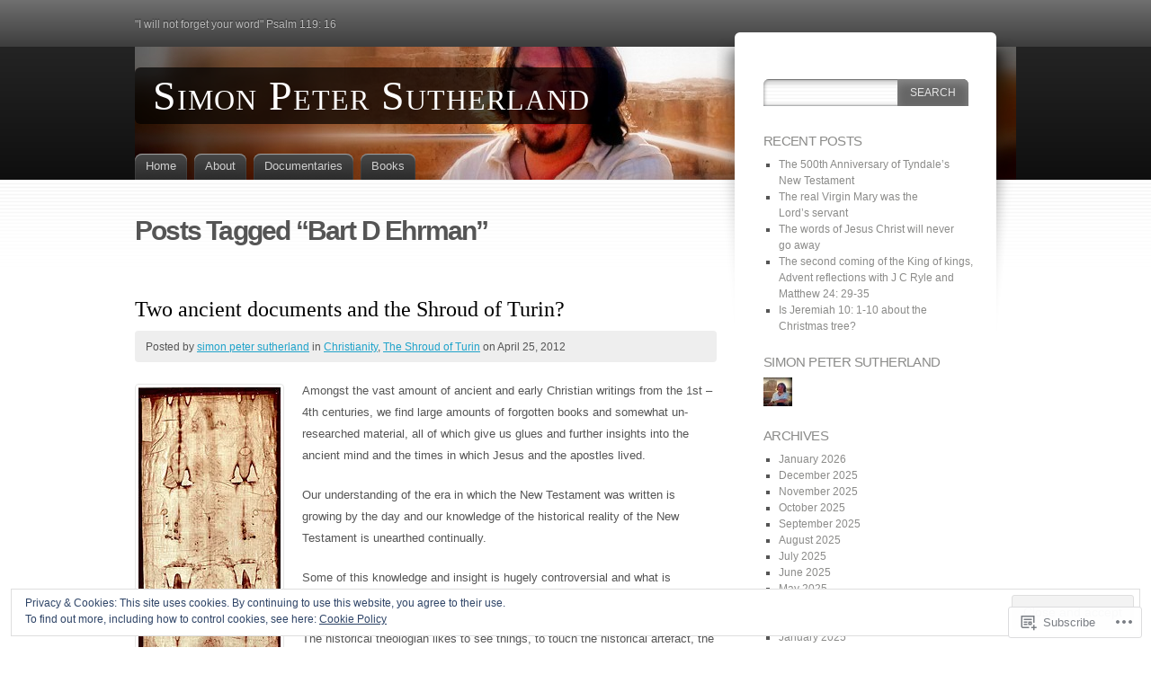

--- FILE ---
content_type: text/html; charset=UTF-8
request_url: https://simonpetersutherland.com/tag/bart-d-ehrman/
body_size: 27442
content:
<!DOCTYPE html>
<html lang="en">
<head>
<meta charset="UTF-8" />
<title>&#8220;Bart D Ehrman&#8221; | Simon Peter Sutherland</title>
<link rel="pingback" href="https://simonpetersutherland.com/xmlrpc.php" />
<link rel="profile" href="http://gmpg.org/xfn/11" />

<!--[if IE]>
<style type="text/css">
	#page-wrap1 {
		background: url(https://s0.wp.com/wp-content/themes/pub/fusion/images/header-bg.png) repeat-x;
	}
</style>
<![endif]-->

<!--[if lte IE 6]>
<script type="text/javascript">
/* <![CDATA[ */
	blankimgpath = 'https://s0.wp.com/wp-content/themes/pub/fusion/images/blank.gif?m=1281719405i';
/* ]]> */
</script>
<![endif]-->

<meta name='robots' content='max-image-preview:large' />

<!-- Async WordPress.com Remote Login -->
<script id="wpcom_remote_login_js">
var wpcom_remote_login_extra_auth = '';
function wpcom_remote_login_remove_dom_node_id( element_id ) {
	var dom_node = document.getElementById( element_id );
	if ( dom_node ) { dom_node.parentNode.removeChild( dom_node ); }
}
function wpcom_remote_login_remove_dom_node_classes( class_name ) {
	var dom_nodes = document.querySelectorAll( '.' + class_name );
	for ( var i = 0; i < dom_nodes.length; i++ ) {
		dom_nodes[ i ].parentNode.removeChild( dom_nodes[ i ] );
	}
}
function wpcom_remote_login_final_cleanup() {
	wpcom_remote_login_remove_dom_node_classes( "wpcom_remote_login_msg" );
	wpcom_remote_login_remove_dom_node_id( "wpcom_remote_login_key" );
	wpcom_remote_login_remove_dom_node_id( "wpcom_remote_login_validate" );
	wpcom_remote_login_remove_dom_node_id( "wpcom_remote_login_js" );
	wpcom_remote_login_remove_dom_node_id( "wpcom_request_access_iframe" );
	wpcom_remote_login_remove_dom_node_id( "wpcom_request_access_styles" );
}

// Watch for messages back from the remote login
window.addEventListener( "message", function( e ) {
	if ( e.origin === "https://r-login.wordpress.com" ) {
		var data = {};
		try {
			data = JSON.parse( e.data );
		} catch( e ) {
			wpcom_remote_login_final_cleanup();
			return;
		}

		if ( data.msg === 'LOGIN' ) {
			// Clean up the login check iframe
			wpcom_remote_login_remove_dom_node_id( "wpcom_remote_login_key" );

			var id_regex = new RegExp( /^[0-9]+$/ );
			var token_regex = new RegExp( /^.*|.*|.*$/ );
			if (
				token_regex.test( data.token )
				&& id_regex.test( data.wpcomid )
			) {
				// We have everything we need to ask for a login
				var script = document.createElement( "script" );
				script.setAttribute( "id", "wpcom_remote_login_validate" );
				script.src = '/remote-login.php?wpcom_remote_login=validate'
					+ '&wpcomid=' + data.wpcomid
					+ '&token=' + encodeURIComponent( data.token )
					+ '&host=' + window.location.protocol
					+ '//' + window.location.hostname
					+ '&postid=445'
					+ '&is_singular=';
				document.body.appendChild( script );
			}

			return;
		}

		// Safari ITP, not logged in, so redirect
		if ( data.msg === 'LOGIN-REDIRECT' ) {
			window.location = 'https://wordpress.com/log-in?redirect_to=' + window.location.href;
			return;
		}

		// Safari ITP, storage access failed, remove the request
		if ( data.msg === 'LOGIN-REMOVE' ) {
			var css_zap = 'html { -webkit-transition: margin-top 1s; transition: margin-top 1s; } /* 9001 */ html { margin-top: 0 !important; } * html body { margin-top: 0 !important; } @media screen and ( max-width: 782px ) { html { margin-top: 0 !important; } * html body { margin-top: 0 !important; } }';
			var style_zap = document.createElement( 'style' );
			style_zap.type = 'text/css';
			style_zap.appendChild( document.createTextNode( css_zap ) );
			document.body.appendChild( style_zap );

			var e = document.getElementById( 'wpcom_request_access_iframe' );
			e.parentNode.removeChild( e );

			document.cookie = 'wordpress_com_login_access=denied; path=/; max-age=31536000';

			return;
		}

		// Safari ITP
		if ( data.msg === 'REQUEST_ACCESS' ) {
			console.log( 'request access: safari' );

			// Check ITP iframe enable/disable knob
			if ( wpcom_remote_login_extra_auth !== 'safari_itp_iframe' ) {
				return;
			}

			// If we are in a "private window" there is no ITP.
			var private_window = false;
			try {
				var opendb = window.openDatabase( null, null, null, null );
			} catch( e ) {
				private_window = true;
			}

			if ( private_window ) {
				console.log( 'private window' );
				return;
			}

			var iframe = document.createElement( 'iframe' );
			iframe.id = 'wpcom_request_access_iframe';
			iframe.setAttribute( 'scrolling', 'no' );
			iframe.setAttribute( 'sandbox', 'allow-storage-access-by-user-activation allow-scripts allow-same-origin allow-top-navigation-by-user-activation' );
			iframe.src = 'https://r-login.wordpress.com/remote-login.php?wpcom_remote_login=request_access&origin=' + encodeURIComponent( data.origin ) + '&wpcomid=' + encodeURIComponent( data.wpcomid );

			var css = 'html { -webkit-transition: margin-top 1s; transition: margin-top 1s; } /* 9001 */ html { margin-top: 46px !important; } * html body { margin-top: 46px !important; } @media screen and ( max-width: 660px ) { html { margin-top: 71px !important; } * html body { margin-top: 71px !important; } #wpcom_request_access_iframe { display: block; height: 71px !important; } } #wpcom_request_access_iframe { border: 0px; height: 46px; position: fixed; top: 0; left: 0; width: 100%; min-width: 100%; z-index: 99999; background: #23282d; } ';

			var style = document.createElement( 'style' );
			style.type = 'text/css';
			style.id = 'wpcom_request_access_styles';
			style.appendChild( document.createTextNode( css ) );
			document.body.appendChild( style );

			document.body.appendChild( iframe );
		}

		if ( data.msg === 'DONE' ) {
			wpcom_remote_login_final_cleanup();
		}
	}
}, false );

// Inject the remote login iframe after the page has had a chance to load
// more critical resources
window.addEventListener( "DOMContentLoaded", function( e ) {
	var iframe = document.createElement( "iframe" );
	iframe.style.display = "none";
	iframe.setAttribute( "scrolling", "no" );
	iframe.setAttribute( "id", "wpcom_remote_login_key" );
	iframe.src = "https://r-login.wordpress.com/remote-login.php"
		+ "?wpcom_remote_login=key"
		+ "&origin=aHR0cHM6Ly9zaW1vbnBldGVyc3V0aGVybGFuZC5jb20%3D"
		+ "&wpcomid=28552943"
		+ "&time=" + Math.floor( Date.now() / 1000 );
	document.body.appendChild( iframe );
}, false );
</script>
<link rel='dns-prefetch' href='//s0.wp.com' />
<link rel='dns-prefetch' href='//af.pubmine.com' />
<link rel="alternate" type="application/rss+xml" title="Simon Peter Sutherland &raquo; Feed" href="https://simonpetersutherland.com/feed/" />
<link rel="alternate" type="application/rss+xml" title="Simon Peter Sutherland &raquo; Comments Feed" href="https://simonpetersutherland.com/comments/feed/" />
<link rel="alternate" type="application/rss+xml" title="Simon Peter Sutherland &raquo; &quot;Bart D Ehrman&quot; Tag Feed" href="https://simonpetersutherland.com/tag/bart-d-ehrman/feed/" />
	<script type="text/javascript">
		/* <![CDATA[ */
		function addLoadEvent(func) {
			var oldonload = window.onload;
			if (typeof window.onload != 'function') {
				window.onload = func;
			} else {
				window.onload = function () {
					oldonload();
					func();
				}
			}
		}
		/* ]]> */
	</script>
	<link crossorigin='anonymous' rel='stylesheet' id='all-css-0-1' href='/wp-content/mu-plugins/widgets/eu-cookie-law/templates/style.css?m=1642463000i&cssminify=yes' type='text/css' media='all' />
<style id='wp-emoji-styles-inline-css'>

	img.wp-smiley, img.emoji {
		display: inline !important;
		border: none !important;
		box-shadow: none !important;
		height: 1em !important;
		width: 1em !important;
		margin: 0 0.07em !important;
		vertical-align: -0.1em !important;
		background: none !important;
		padding: 0 !important;
	}
/*# sourceURL=wp-emoji-styles-inline-css */
</style>
<link crossorigin='anonymous' rel='stylesheet' id='all-css-2-1' href='/wp-content/plugins/gutenberg-core/v22.2.0/build/styles/block-library/style.css?m=1764855221i&cssminify=yes' type='text/css' media='all' />
<style id='wp-block-library-inline-css'>
.has-text-align-justify {
	text-align:justify;
}
.has-text-align-justify{text-align:justify;}

/*# sourceURL=wp-block-library-inline-css */
</style><link crossorigin='anonymous' rel='stylesheet' id='all-css-0-2' href='/_static/??-eJzTLy/QzcxLzilNSS3WzyrWz01NyUxMzUnNTc0rQeEU5CRWphbp5qSmJyZX6uVm5uklFxfr6OPTDpRD5sM02efaGpoZmFkYGRuZGmQBAHPvL0Y=&cssminify=yes' type='text/css' media='all' />
<style id='global-styles-inline-css'>
:root{--wp--preset--aspect-ratio--square: 1;--wp--preset--aspect-ratio--4-3: 4/3;--wp--preset--aspect-ratio--3-4: 3/4;--wp--preset--aspect-ratio--3-2: 3/2;--wp--preset--aspect-ratio--2-3: 2/3;--wp--preset--aspect-ratio--16-9: 16/9;--wp--preset--aspect-ratio--9-16: 9/16;--wp--preset--color--black: #000000;--wp--preset--color--cyan-bluish-gray: #abb8c3;--wp--preset--color--white: #ffffff;--wp--preset--color--pale-pink: #f78da7;--wp--preset--color--vivid-red: #cf2e2e;--wp--preset--color--luminous-vivid-orange: #ff6900;--wp--preset--color--luminous-vivid-amber: #fcb900;--wp--preset--color--light-green-cyan: #7bdcb5;--wp--preset--color--vivid-green-cyan: #00d084;--wp--preset--color--pale-cyan-blue: #8ed1fc;--wp--preset--color--vivid-cyan-blue: #0693e3;--wp--preset--color--vivid-purple: #9b51e0;--wp--preset--gradient--vivid-cyan-blue-to-vivid-purple: linear-gradient(135deg,rgb(6,147,227) 0%,rgb(155,81,224) 100%);--wp--preset--gradient--light-green-cyan-to-vivid-green-cyan: linear-gradient(135deg,rgb(122,220,180) 0%,rgb(0,208,130) 100%);--wp--preset--gradient--luminous-vivid-amber-to-luminous-vivid-orange: linear-gradient(135deg,rgb(252,185,0) 0%,rgb(255,105,0) 100%);--wp--preset--gradient--luminous-vivid-orange-to-vivid-red: linear-gradient(135deg,rgb(255,105,0) 0%,rgb(207,46,46) 100%);--wp--preset--gradient--very-light-gray-to-cyan-bluish-gray: linear-gradient(135deg,rgb(238,238,238) 0%,rgb(169,184,195) 100%);--wp--preset--gradient--cool-to-warm-spectrum: linear-gradient(135deg,rgb(74,234,220) 0%,rgb(151,120,209) 20%,rgb(207,42,186) 40%,rgb(238,44,130) 60%,rgb(251,105,98) 80%,rgb(254,248,76) 100%);--wp--preset--gradient--blush-light-purple: linear-gradient(135deg,rgb(255,206,236) 0%,rgb(152,150,240) 100%);--wp--preset--gradient--blush-bordeaux: linear-gradient(135deg,rgb(254,205,165) 0%,rgb(254,45,45) 50%,rgb(107,0,62) 100%);--wp--preset--gradient--luminous-dusk: linear-gradient(135deg,rgb(255,203,112) 0%,rgb(199,81,192) 50%,rgb(65,88,208) 100%);--wp--preset--gradient--pale-ocean: linear-gradient(135deg,rgb(255,245,203) 0%,rgb(182,227,212) 50%,rgb(51,167,181) 100%);--wp--preset--gradient--electric-grass: linear-gradient(135deg,rgb(202,248,128) 0%,rgb(113,206,126) 100%);--wp--preset--gradient--midnight: linear-gradient(135deg,rgb(2,3,129) 0%,rgb(40,116,252) 100%);--wp--preset--font-size--small: 13px;--wp--preset--font-size--medium: 20px;--wp--preset--font-size--large: 36px;--wp--preset--font-size--x-large: 42px;--wp--preset--font-family--albert-sans: 'Albert Sans', sans-serif;--wp--preset--font-family--alegreya: Alegreya, serif;--wp--preset--font-family--arvo: Arvo, serif;--wp--preset--font-family--bodoni-moda: 'Bodoni Moda', serif;--wp--preset--font-family--bricolage-grotesque: 'Bricolage Grotesque', sans-serif;--wp--preset--font-family--cabin: Cabin, sans-serif;--wp--preset--font-family--chivo: Chivo, sans-serif;--wp--preset--font-family--commissioner: Commissioner, sans-serif;--wp--preset--font-family--cormorant: Cormorant, serif;--wp--preset--font-family--courier-prime: 'Courier Prime', monospace;--wp--preset--font-family--crimson-pro: 'Crimson Pro', serif;--wp--preset--font-family--dm-mono: 'DM Mono', monospace;--wp--preset--font-family--dm-sans: 'DM Sans', sans-serif;--wp--preset--font-family--dm-serif-display: 'DM Serif Display', serif;--wp--preset--font-family--domine: Domine, serif;--wp--preset--font-family--eb-garamond: 'EB Garamond', serif;--wp--preset--font-family--epilogue: Epilogue, sans-serif;--wp--preset--font-family--fahkwang: Fahkwang, sans-serif;--wp--preset--font-family--figtree: Figtree, sans-serif;--wp--preset--font-family--fira-sans: 'Fira Sans', sans-serif;--wp--preset--font-family--fjalla-one: 'Fjalla One', sans-serif;--wp--preset--font-family--fraunces: Fraunces, serif;--wp--preset--font-family--gabarito: Gabarito, system-ui;--wp--preset--font-family--ibm-plex-mono: 'IBM Plex Mono', monospace;--wp--preset--font-family--ibm-plex-sans: 'IBM Plex Sans', sans-serif;--wp--preset--font-family--ibarra-real-nova: 'Ibarra Real Nova', serif;--wp--preset--font-family--instrument-serif: 'Instrument Serif', serif;--wp--preset--font-family--inter: Inter, sans-serif;--wp--preset--font-family--josefin-sans: 'Josefin Sans', sans-serif;--wp--preset--font-family--jost: Jost, sans-serif;--wp--preset--font-family--libre-baskerville: 'Libre Baskerville', serif;--wp--preset--font-family--libre-franklin: 'Libre Franklin', sans-serif;--wp--preset--font-family--literata: Literata, serif;--wp--preset--font-family--lora: Lora, serif;--wp--preset--font-family--merriweather: Merriweather, serif;--wp--preset--font-family--montserrat: Montserrat, sans-serif;--wp--preset--font-family--newsreader: Newsreader, serif;--wp--preset--font-family--noto-sans-mono: 'Noto Sans Mono', sans-serif;--wp--preset--font-family--nunito: Nunito, sans-serif;--wp--preset--font-family--open-sans: 'Open Sans', sans-serif;--wp--preset--font-family--overpass: Overpass, sans-serif;--wp--preset--font-family--pt-serif: 'PT Serif', serif;--wp--preset--font-family--petrona: Petrona, serif;--wp--preset--font-family--piazzolla: Piazzolla, serif;--wp--preset--font-family--playfair-display: 'Playfair Display', serif;--wp--preset--font-family--plus-jakarta-sans: 'Plus Jakarta Sans', sans-serif;--wp--preset--font-family--poppins: Poppins, sans-serif;--wp--preset--font-family--raleway: Raleway, sans-serif;--wp--preset--font-family--roboto: Roboto, sans-serif;--wp--preset--font-family--roboto-slab: 'Roboto Slab', serif;--wp--preset--font-family--rubik: Rubik, sans-serif;--wp--preset--font-family--rufina: Rufina, serif;--wp--preset--font-family--sora: Sora, sans-serif;--wp--preset--font-family--source-sans-3: 'Source Sans 3', sans-serif;--wp--preset--font-family--source-serif-4: 'Source Serif 4', serif;--wp--preset--font-family--space-mono: 'Space Mono', monospace;--wp--preset--font-family--syne: Syne, sans-serif;--wp--preset--font-family--texturina: Texturina, serif;--wp--preset--font-family--urbanist: Urbanist, sans-serif;--wp--preset--font-family--work-sans: 'Work Sans', sans-serif;--wp--preset--spacing--20: 0.44rem;--wp--preset--spacing--30: 0.67rem;--wp--preset--spacing--40: 1rem;--wp--preset--spacing--50: 1.5rem;--wp--preset--spacing--60: 2.25rem;--wp--preset--spacing--70: 3.38rem;--wp--preset--spacing--80: 5.06rem;--wp--preset--shadow--natural: 6px 6px 9px rgba(0, 0, 0, 0.2);--wp--preset--shadow--deep: 12px 12px 50px rgba(0, 0, 0, 0.4);--wp--preset--shadow--sharp: 6px 6px 0px rgba(0, 0, 0, 0.2);--wp--preset--shadow--outlined: 6px 6px 0px -3px rgb(255, 255, 255), 6px 6px rgb(0, 0, 0);--wp--preset--shadow--crisp: 6px 6px 0px rgb(0, 0, 0);}:where(.is-layout-flex){gap: 0.5em;}:where(.is-layout-grid){gap: 0.5em;}body .is-layout-flex{display: flex;}.is-layout-flex{flex-wrap: wrap;align-items: center;}.is-layout-flex > :is(*, div){margin: 0;}body .is-layout-grid{display: grid;}.is-layout-grid > :is(*, div){margin: 0;}:where(.wp-block-columns.is-layout-flex){gap: 2em;}:where(.wp-block-columns.is-layout-grid){gap: 2em;}:where(.wp-block-post-template.is-layout-flex){gap: 1.25em;}:where(.wp-block-post-template.is-layout-grid){gap: 1.25em;}.has-black-color{color: var(--wp--preset--color--black) !important;}.has-cyan-bluish-gray-color{color: var(--wp--preset--color--cyan-bluish-gray) !important;}.has-white-color{color: var(--wp--preset--color--white) !important;}.has-pale-pink-color{color: var(--wp--preset--color--pale-pink) !important;}.has-vivid-red-color{color: var(--wp--preset--color--vivid-red) !important;}.has-luminous-vivid-orange-color{color: var(--wp--preset--color--luminous-vivid-orange) !important;}.has-luminous-vivid-amber-color{color: var(--wp--preset--color--luminous-vivid-amber) !important;}.has-light-green-cyan-color{color: var(--wp--preset--color--light-green-cyan) !important;}.has-vivid-green-cyan-color{color: var(--wp--preset--color--vivid-green-cyan) !important;}.has-pale-cyan-blue-color{color: var(--wp--preset--color--pale-cyan-blue) !important;}.has-vivid-cyan-blue-color{color: var(--wp--preset--color--vivid-cyan-blue) !important;}.has-vivid-purple-color{color: var(--wp--preset--color--vivid-purple) !important;}.has-black-background-color{background-color: var(--wp--preset--color--black) !important;}.has-cyan-bluish-gray-background-color{background-color: var(--wp--preset--color--cyan-bluish-gray) !important;}.has-white-background-color{background-color: var(--wp--preset--color--white) !important;}.has-pale-pink-background-color{background-color: var(--wp--preset--color--pale-pink) !important;}.has-vivid-red-background-color{background-color: var(--wp--preset--color--vivid-red) !important;}.has-luminous-vivid-orange-background-color{background-color: var(--wp--preset--color--luminous-vivid-orange) !important;}.has-luminous-vivid-amber-background-color{background-color: var(--wp--preset--color--luminous-vivid-amber) !important;}.has-light-green-cyan-background-color{background-color: var(--wp--preset--color--light-green-cyan) !important;}.has-vivid-green-cyan-background-color{background-color: var(--wp--preset--color--vivid-green-cyan) !important;}.has-pale-cyan-blue-background-color{background-color: var(--wp--preset--color--pale-cyan-blue) !important;}.has-vivid-cyan-blue-background-color{background-color: var(--wp--preset--color--vivid-cyan-blue) !important;}.has-vivid-purple-background-color{background-color: var(--wp--preset--color--vivid-purple) !important;}.has-black-border-color{border-color: var(--wp--preset--color--black) !important;}.has-cyan-bluish-gray-border-color{border-color: var(--wp--preset--color--cyan-bluish-gray) !important;}.has-white-border-color{border-color: var(--wp--preset--color--white) !important;}.has-pale-pink-border-color{border-color: var(--wp--preset--color--pale-pink) !important;}.has-vivid-red-border-color{border-color: var(--wp--preset--color--vivid-red) !important;}.has-luminous-vivid-orange-border-color{border-color: var(--wp--preset--color--luminous-vivid-orange) !important;}.has-luminous-vivid-amber-border-color{border-color: var(--wp--preset--color--luminous-vivid-amber) !important;}.has-light-green-cyan-border-color{border-color: var(--wp--preset--color--light-green-cyan) !important;}.has-vivid-green-cyan-border-color{border-color: var(--wp--preset--color--vivid-green-cyan) !important;}.has-pale-cyan-blue-border-color{border-color: var(--wp--preset--color--pale-cyan-blue) !important;}.has-vivid-cyan-blue-border-color{border-color: var(--wp--preset--color--vivid-cyan-blue) !important;}.has-vivid-purple-border-color{border-color: var(--wp--preset--color--vivid-purple) !important;}.has-vivid-cyan-blue-to-vivid-purple-gradient-background{background: var(--wp--preset--gradient--vivid-cyan-blue-to-vivid-purple) !important;}.has-light-green-cyan-to-vivid-green-cyan-gradient-background{background: var(--wp--preset--gradient--light-green-cyan-to-vivid-green-cyan) !important;}.has-luminous-vivid-amber-to-luminous-vivid-orange-gradient-background{background: var(--wp--preset--gradient--luminous-vivid-amber-to-luminous-vivid-orange) !important;}.has-luminous-vivid-orange-to-vivid-red-gradient-background{background: var(--wp--preset--gradient--luminous-vivid-orange-to-vivid-red) !important;}.has-very-light-gray-to-cyan-bluish-gray-gradient-background{background: var(--wp--preset--gradient--very-light-gray-to-cyan-bluish-gray) !important;}.has-cool-to-warm-spectrum-gradient-background{background: var(--wp--preset--gradient--cool-to-warm-spectrum) !important;}.has-blush-light-purple-gradient-background{background: var(--wp--preset--gradient--blush-light-purple) !important;}.has-blush-bordeaux-gradient-background{background: var(--wp--preset--gradient--blush-bordeaux) !important;}.has-luminous-dusk-gradient-background{background: var(--wp--preset--gradient--luminous-dusk) !important;}.has-pale-ocean-gradient-background{background: var(--wp--preset--gradient--pale-ocean) !important;}.has-electric-grass-gradient-background{background: var(--wp--preset--gradient--electric-grass) !important;}.has-midnight-gradient-background{background: var(--wp--preset--gradient--midnight) !important;}.has-small-font-size{font-size: var(--wp--preset--font-size--small) !important;}.has-medium-font-size{font-size: var(--wp--preset--font-size--medium) !important;}.has-large-font-size{font-size: var(--wp--preset--font-size--large) !important;}.has-x-large-font-size{font-size: var(--wp--preset--font-size--x-large) !important;}.has-albert-sans-font-family{font-family: var(--wp--preset--font-family--albert-sans) !important;}.has-alegreya-font-family{font-family: var(--wp--preset--font-family--alegreya) !important;}.has-arvo-font-family{font-family: var(--wp--preset--font-family--arvo) !important;}.has-bodoni-moda-font-family{font-family: var(--wp--preset--font-family--bodoni-moda) !important;}.has-bricolage-grotesque-font-family{font-family: var(--wp--preset--font-family--bricolage-grotesque) !important;}.has-cabin-font-family{font-family: var(--wp--preset--font-family--cabin) !important;}.has-chivo-font-family{font-family: var(--wp--preset--font-family--chivo) !important;}.has-commissioner-font-family{font-family: var(--wp--preset--font-family--commissioner) !important;}.has-cormorant-font-family{font-family: var(--wp--preset--font-family--cormorant) !important;}.has-courier-prime-font-family{font-family: var(--wp--preset--font-family--courier-prime) !important;}.has-crimson-pro-font-family{font-family: var(--wp--preset--font-family--crimson-pro) !important;}.has-dm-mono-font-family{font-family: var(--wp--preset--font-family--dm-mono) !important;}.has-dm-sans-font-family{font-family: var(--wp--preset--font-family--dm-sans) !important;}.has-dm-serif-display-font-family{font-family: var(--wp--preset--font-family--dm-serif-display) !important;}.has-domine-font-family{font-family: var(--wp--preset--font-family--domine) !important;}.has-eb-garamond-font-family{font-family: var(--wp--preset--font-family--eb-garamond) !important;}.has-epilogue-font-family{font-family: var(--wp--preset--font-family--epilogue) !important;}.has-fahkwang-font-family{font-family: var(--wp--preset--font-family--fahkwang) !important;}.has-figtree-font-family{font-family: var(--wp--preset--font-family--figtree) !important;}.has-fira-sans-font-family{font-family: var(--wp--preset--font-family--fira-sans) !important;}.has-fjalla-one-font-family{font-family: var(--wp--preset--font-family--fjalla-one) !important;}.has-fraunces-font-family{font-family: var(--wp--preset--font-family--fraunces) !important;}.has-gabarito-font-family{font-family: var(--wp--preset--font-family--gabarito) !important;}.has-ibm-plex-mono-font-family{font-family: var(--wp--preset--font-family--ibm-plex-mono) !important;}.has-ibm-plex-sans-font-family{font-family: var(--wp--preset--font-family--ibm-plex-sans) !important;}.has-ibarra-real-nova-font-family{font-family: var(--wp--preset--font-family--ibarra-real-nova) !important;}.has-instrument-serif-font-family{font-family: var(--wp--preset--font-family--instrument-serif) !important;}.has-inter-font-family{font-family: var(--wp--preset--font-family--inter) !important;}.has-josefin-sans-font-family{font-family: var(--wp--preset--font-family--josefin-sans) !important;}.has-jost-font-family{font-family: var(--wp--preset--font-family--jost) !important;}.has-libre-baskerville-font-family{font-family: var(--wp--preset--font-family--libre-baskerville) !important;}.has-libre-franklin-font-family{font-family: var(--wp--preset--font-family--libre-franklin) !important;}.has-literata-font-family{font-family: var(--wp--preset--font-family--literata) !important;}.has-lora-font-family{font-family: var(--wp--preset--font-family--lora) !important;}.has-merriweather-font-family{font-family: var(--wp--preset--font-family--merriweather) !important;}.has-montserrat-font-family{font-family: var(--wp--preset--font-family--montserrat) !important;}.has-newsreader-font-family{font-family: var(--wp--preset--font-family--newsreader) !important;}.has-noto-sans-mono-font-family{font-family: var(--wp--preset--font-family--noto-sans-mono) !important;}.has-nunito-font-family{font-family: var(--wp--preset--font-family--nunito) !important;}.has-open-sans-font-family{font-family: var(--wp--preset--font-family--open-sans) !important;}.has-overpass-font-family{font-family: var(--wp--preset--font-family--overpass) !important;}.has-pt-serif-font-family{font-family: var(--wp--preset--font-family--pt-serif) !important;}.has-petrona-font-family{font-family: var(--wp--preset--font-family--petrona) !important;}.has-piazzolla-font-family{font-family: var(--wp--preset--font-family--piazzolla) !important;}.has-playfair-display-font-family{font-family: var(--wp--preset--font-family--playfair-display) !important;}.has-plus-jakarta-sans-font-family{font-family: var(--wp--preset--font-family--plus-jakarta-sans) !important;}.has-poppins-font-family{font-family: var(--wp--preset--font-family--poppins) !important;}.has-raleway-font-family{font-family: var(--wp--preset--font-family--raleway) !important;}.has-roboto-font-family{font-family: var(--wp--preset--font-family--roboto) !important;}.has-roboto-slab-font-family{font-family: var(--wp--preset--font-family--roboto-slab) !important;}.has-rubik-font-family{font-family: var(--wp--preset--font-family--rubik) !important;}.has-rufina-font-family{font-family: var(--wp--preset--font-family--rufina) !important;}.has-sora-font-family{font-family: var(--wp--preset--font-family--sora) !important;}.has-source-sans-3-font-family{font-family: var(--wp--preset--font-family--source-sans-3) !important;}.has-source-serif-4-font-family{font-family: var(--wp--preset--font-family--source-serif-4) !important;}.has-space-mono-font-family{font-family: var(--wp--preset--font-family--space-mono) !important;}.has-syne-font-family{font-family: var(--wp--preset--font-family--syne) !important;}.has-texturina-font-family{font-family: var(--wp--preset--font-family--texturina) !important;}.has-urbanist-font-family{font-family: var(--wp--preset--font-family--urbanist) !important;}.has-work-sans-font-family{font-family: var(--wp--preset--font-family--work-sans) !important;}
/*# sourceURL=global-styles-inline-css */
</style>

<style id='classic-theme-styles-inline-css'>
/*! This file is auto-generated */
.wp-block-button__link{color:#fff;background-color:#32373c;border-radius:9999px;box-shadow:none;text-decoration:none;padding:calc(.667em + 2px) calc(1.333em + 2px);font-size:1.125em}.wp-block-file__button{background:#32373c;color:#fff;text-decoration:none}
/*# sourceURL=/wp-includes/css/classic-themes.min.css */
</style>
<link crossorigin='anonymous' rel='stylesheet' id='all-css-4-1' href='/_static/??-eJx9jtsKwjAQRH/IzZK2eHkQv8Wkq0azydJNLP69EaEKgi/zMJwzDM4CPqdCqaDEeg5J0WcXs78pdsZujQUNLJFgorsZcAxaFgK0PCIZr7rCryGu8NmaqPUsx/IimMZwpEjcsH/aLM0B52QiVWjJoTKUSxP1x3vXKNXhqWrICZdbB97bzWDXu77vu+sTq9JW4w==&cssminify=yes' type='text/css' media='all' />
<link crossorigin='anonymous' rel='stylesheet' id='all-css-6-1' href='/wp-content/themes/pub/fusion/inc/style-wpcom.css?m=1375444404i&cssminify=yes' type='text/css' media='all' />
<style id='jetpack_facebook_likebox-inline-css'>
.widget_facebook_likebox {
	overflow: hidden;
}

/*# sourceURL=/wp-content/mu-plugins/jetpack-plugin/sun/modules/widgets/facebook-likebox/style.css */
</style>
<link crossorigin='anonymous' rel='stylesheet' id='all-css-8-1' href='/_static/??-eJzTLy/QTc7PK0nNK9HPLdUtyClNz8wr1i9KTcrJTwcy0/WTi5G5ekCujj52Temp+bo5+cmJJZn5eSgc3bScxMwikFb7XFtDE1NLExMLc0OTLACohS2q&cssminify=yes' type='text/css' media='all' />
<link crossorigin='anonymous' rel='stylesheet' id='print-css-9-1' href='/wp-content/mu-plugins/global-print/global-print.css?m=1465851035i&cssminify=yes' type='text/css' media='print' />
<style id='jetpack-global-styles-frontend-style-inline-css'>
:root { --font-headings: unset; --font-base: unset; --font-headings-default: -apple-system,BlinkMacSystemFont,"Segoe UI",Roboto,Oxygen-Sans,Ubuntu,Cantarell,"Helvetica Neue",sans-serif; --font-base-default: -apple-system,BlinkMacSystemFont,"Segoe UI",Roboto,Oxygen-Sans,Ubuntu,Cantarell,"Helvetica Neue",sans-serif;}
/*# sourceURL=jetpack-global-styles-frontend-style-inline-css */
</style>
<link crossorigin='anonymous' rel='stylesheet' id='all-css-12-1' href='/wp-content/themes/h4/global.css?m=1420737423i&cssminify=yes' type='text/css' media='all' />
<script type="text/javascript" id="wpcom-actionbar-placeholder-js-extra">
/* <![CDATA[ */
var actionbardata = {"siteID":"28552943","postID":"0","siteURL":"https://simonpetersutherland.com","xhrURL":"https://simonpetersutherland.com/wp-admin/admin-ajax.php","nonce":"2b4b87fe72","isLoggedIn":"","statusMessage":"","subsEmailDefault":"instantly","proxyScriptUrl":"https://s0.wp.com/wp-content/js/wpcom-proxy-request.js?m=1513050504i&amp;ver=20211021","i18n":{"followedText":"New posts from this site will now appear in your \u003Ca href=\"https://wordpress.com/reader\"\u003EReader\u003C/a\u003E","foldBar":"Collapse this bar","unfoldBar":"Expand this bar","shortLinkCopied":"Shortlink copied to clipboard."}};
//# sourceURL=wpcom-actionbar-placeholder-js-extra
/* ]]> */
</script>
<script type="text/javascript" id="jetpack-mu-wpcom-settings-js-before">
/* <![CDATA[ */
var JETPACK_MU_WPCOM_SETTINGS = {"assetsUrl":"https://s0.wp.com/wp-content/mu-plugins/jetpack-mu-wpcom-plugin/sun/jetpack_vendor/automattic/jetpack-mu-wpcom/src/build/"};
//# sourceURL=jetpack-mu-wpcom-settings-js-before
/* ]]> */
</script>
<script crossorigin='anonymous' type='text/javascript'  src='/_static/??/wp-content/js/rlt-proxy.js,/wp-content/blog-plugins/wordads-classes/js/cmp/v2/cmp-non-gdpr.js?m=1720530689j'></script>
<script type="text/javascript" id="rlt-proxy-js-after">
/* <![CDATA[ */
	rltInitialize( {"token":null,"iframeOrigins":["https:\/\/widgets.wp.com"]} );
//# sourceURL=rlt-proxy-js-after
/* ]]> */
</script>
<link rel="EditURI" type="application/rsd+xml" title="RSD" href="https://simonpetersutherland.wordpress.com/xmlrpc.php?rsd" />
<meta name="generator" content="WordPress.com" />

<!-- Jetpack Open Graph Tags -->
<meta property="og:type" content="website" />
<meta property="og:title" content="&#8220;Bart D Ehrman&#8221; &#8211; Simon Peter Sutherland" />
<meta property="og:url" content="https://simonpetersutherland.com/tag/bart-d-ehrman/" />
<meta property="og:site_name" content="Simon Peter Sutherland" />
<meta property="og:image" content="https://secure.gravatar.com/blavatar/330284552ea0bfca86e2b44383dd250bf83a120fd23b552aaa68b31f5f0ad32c?s=200&#038;ts=1768750544" />
<meta property="og:image:width" content="200" />
<meta property="og:image:height" content="200" />
<meta property="og:image:alt" content="" />
<meta property="og:locale" content="en_US" />

<!-- End Jetpack Open Graph Tags -->
<link rel="shortcut icon" type="image/x-icon" href="https://secure.gravatar.com/blavatar/330284552ea0bfca86e2b44383dd250bf83a120fd23b552aaa68b31f5f0ad32c?s=32" sizes="16x16" />
<link rel="icon" type="image/x-icon" href="https://secure.gravatar.com/blavatar/330284552ea0bfca86e2b44383dd250bf83a120fd23b552aaa68b31f5f0ad32c?s=32" sizes="16x16" />
<link rel="apple-touch-icon" href="https://secure.gravatar.com/blavatar/330284552ea0bfca86e2b44383dd250bf83a120fd23b552aaa68b31f5f0ad32c?s=114" />
<link rel='openid.server' href='https://simonpetersutherland.com/?openidserver=1' />
<link rel='openid.delegate' href='https://simonpetersutherland.com/' />
<link rel="search" type="application/opensearchdescription+xml" href="https://simonpetersutherland.com/osd.xml" title="Simon Peter Sutherland" />
<link rel="search" type="application/opensearchdescription+xml" href="https://s1.wp.com/opensearch.xml" title="WordPress.com" />
<meta name="description" content="Posts about &#8220;Bart D Ehrman&#8221; written by simon peter sutherland" />
	<style type="text/css">
						#page-wrap2 {
					background: url(https://simonpetersutherland.com/wp-content/uploads/2012/09/cropped-simons-footage-and-pictures-cyprus-and-marsh-3203.jpg) no-repeat 50% bottom;
				}
						#header h1 a {
					color: #ffffff !important;
				}
			</style>
<script type="text/javascript">
/* <![CDATA[ */
var wa_client = {}; wa_client.cmd = []; wa_client.config = { 'blog_id': 28552943, 'blog_language': 'en', 'is_wordads': false, 'hosting_type': 0, 'afp_account_id': 'pub-4830057738142086', 'afp_host_id': 5038568878849053, 'theme': 'pub/fusion', '_': { 'title': 'Advertisement', 'privacy_settings': 'Privacy Settings' }, 'formats': [ 'belowpost', 'bottom_sticky', 'sidebar_sticky_right', 'sidebar', 'gutenberg_rectangle', 'gutenberg_leaderboard', 'gutenberg_mobile_leaderboard', 'gutenberg_skyscraper' ] };
/* ]]> */
</script>
		<script type="text/javascript">

			window.doNotSellCallback = function() {

				var linkElements = [
					'a[href="https://wordpress.com/?ref=footer_blog"]',
					'a[href="https://wordpress.com/?ref=footer_website"]',
					'a[href="https://wordpress.com/?ref=vertical_footer"]',
					'a[href^="https://wordpress.com/?ref=footer_segment_"]',
				].join(',');

				var dnsLink = document.createElement( 'a' );
				dnsLink.href = 'https://wordpress.com/advertising-program-optout/';
				dnsLink.classList.add( 'do-not-sell-link' );
				dnsLink.rel = 'nofollow';
				dnsLink.style.marginLeft = '0.5em';
				dnsLink.textContent = 'Do Not Sell or Share My Personal Information';

				var creditLinks = document.querySelectorAll( linkElements );

				if ( 0 === creditLinks.length ) {
					return false;
				}

				Array.prototype.forEach.call( creditLinks, function( el ) {
					el.insertAdjacentElement( 'afterend', dnsLink );
				});

				return true;
			};

		</script>
		<script type="text/javascript">
	window.google_analytics_uacct = "UA-52447-2";
</script>

<script type="text/javascript">
	var _gaq = _gaq || [];
	_gaq.push(['_setAccount', 'UA-52447-2']);
	_gaq.push(['_gat._anonymizeIp']);
	_gaq.push(['_setDomainName', 'none']);
	_gaq.push(['_setAllowLinker', true]);
	_gaq.push(['_initData']);
	_gaq.push(['_trackPageview']);

	(function() {
		var ga = document.createElement('script'); ga.type = 'text/javascript'; ga.async = true;
		ga.src = ('https:' == document.location.protocol ? 'https://ssl' : 'http://www') + '.google-analytics.com/ga.js';
		(document.getElementsByTagName('head')[0] || document.getElementsByTagName('body')[0]).appendChild(ga);
	})();
</script>
<link crossorigin='anonymous' rel='stylesheet' id='all-css-2-3' href='/_static/??-eJydkFELwjAMhP+QXZhO1Afxp8jWlpmtbUqTMPz3TnCi4It7uy9cjuNgysZSEp8EopoctMfEMKHrvTC0Kjcqpi/oPnVlmTfw+3Xwkls7vhhYE1wxWegC2ZGBJ8y+/BkQyWnwDLYtpOzD27McVhVSDG7Gjm3BLEiz94uqiGll0WU/oWwy8axY7sE/0y7xXB/2u9Oxburt8ABxgJGa&cssminify=yes' type='text/css' media='all' />
</head>
<body class="archive tag tag-bart-d-ehrman tag-5125542 wp-theme-pubfusion customizer-styles-applied two-column content-sidebar fixed jetpack-reblog-enabled">

<div id="page-wrap1">

<div id="page-wrap2">

	<!-- page (actual site content, custom width) -->
	<div id="page">

	<div id="main-wrap">

		<div id="mid-wrap">

		<div id="side-wrap">

			<!-- mid column -->
			<div id="mid">

				<div id="header">

				<div id="topnav" class="description"> &quot;I will not forget your word&quot; Psalm 119: 16</div>

				<h1 id="title"><a href="https://simonpetersutherland.com">Simon Peter Sutherland</a></h1>

					<div id="tabs">
						<div class="menu-menu-1-container"><ul id="menu-menu-1" class="menu"><li id="menu-item-1508" class="menu-item menu-item-type-custom menu-item-object-custom menu-item-home menu-item-1508"><a href="https://simonpetersutherland.com/">Home</a></li>
<li id="menu-item-1510" class="menu-item menu-item-type-post_type menu-item-object-page menu-item-1510"><a href="https://simonpetersutherland.com/about/">About</a></li>
<li id="menu-item-1512" class="menu-item menu-item-type-post_type menu-item-object-page menu-item-1512"><a href="https://simonpetersutherland.com/documentaries/">Documentaries</a></li>
<li id="menu-item-1511" class="menu-item menu-item-type-post_type menu-item-object-page menu-item-1511"><a href="https://simonpetersutherland.com/books/">Books</a></li>
</ul></div>					</div>

				</div>
	<div id="mid-content">

	
		
				<h1 class="pagetitle">Posts Tagged &#8220;Bart D Ehrman&#8221;</h1>

		
		
			<div id="post-445" class="post-445 post type-post status-publish format-standard hentry category-christianity category-the-shroud-of-turin-christianity tag-bart-d-ehrman tag-early-christian-writings tag-evidence-for-the-resurrection tag-lost-scriptures tag-malchus tag-the-burial-cloth-of-jesus tag-the-gospel-according-to-the-hebrews tag-the-gospel-of-john tag-the-high-priest tag-the-hymn-of-the-pearl tag-the-shroud-of-turin tag-the-shroud-of-turin-the-burial-cloth-of-jesus">
				<h3 class="title"><a href="https://simonpetersutherland.com/2012/04/25/could-two-ancient-documents-refer-to-the-shroud-of-turin/" rel="bookmark">Two ancient documents and the Shroud of&nbsp;Turin?</a></h3>

				<div class="postheader">
						<div class="postinfo">
						<p>Posted by <a href="https://simonpetersutherland.com/author/simonpetersutherland2013/" title="Posts by simon peter sutherland ">simon peter sutherland</a> in <a href="https://simonpetersutherland.com/category/the-bible/christianity/" rel="category tag">Christianity</a>, <a href="https://simonpetersutherland.com/category/the-bible/christianity/the-shroud-of-turin-christianity/" rel="category tag">The Shroud of Turin</a> on April 25, 2012 </p>
						</div>
				</div>

			<div class="postbody entry clearfix">
				<p><a href="https://simonpetersutherland.com/wp-content/uploads/2012/04/158px-shroudofturin1.jpg"><img data-attachment-id="450" data-permalink="https://simonpetersutherland.com/2012/04/25/could-two-ancient-documents-refer-to-the-shroud-of-turin/158px-shroudofturin-2/" data-orig-file="https://simonpetersutherland.com/wp-content/uploads/2012/04/158px-shroudofturin1.jpg" data-orig-size="158,599" data-comments-opened="1" data-image-meta="{&quot;aperture&quot;:&quot;0&quot;,&quot;credit&quot;:&quot;&quot;,&quot;camera&quot;:&quot;&quot;,&quot;caption&quot;:&quot;&quot;,&quot;created_timestamp&quot;:&quot;0&quot;,&quot;copyright&quot;:&quot;&quot;,&quot;focal_length&quot;:&quot;0&quot;,&quot;iso&quot;:&quot;0&quot;,&quot;shutter_speed&quot;:&quot;0&quot;,&quot;title&quot;:&quot;&quot;}" data-image-title="158px-Shroudofturin" data-image-description="" data-image-caption="" data-medium-file="https://simonpetersutherland.com/wp-content/uploads/2012/04/158px-shroudofturin1.jpg?w=79" data-large-file="https://simonpetersutherland.com/wp-content/uploads/2012/04/158px-shroudofturin1.jpg?w=158" src="https://simonpetersutherland.com/wp-content/uploads/2012/04/158px-shroudofturin1.jpg?w=620" alt="" title="158px-Shroudofturin"   class="alignleft size-full wp-image-450" /></a>Amongst the vast amount of ancient and early Christian writings from the 1st &#8211; 4th centuries, we find large amounts of forgotten books and somewhat un-researched material, all of which give us glues and further insights into the ancient mind and the times in which Jesus and the apostles lived. </p>
<p>Our understanding of the era in which the New Testament was written is growing by the day and our knowledge of the historical reality of the New Testament is unearthed continually. </p>
<p>Some of this knowledge and insight is hugely controversial and what is discovered is so often contrary to what is commonly called knowledge.</p>
<p>The historical theologian likes to see things, to touch the  historical artefact, the ancient coin, the fragment of pottery, the ancient nail, the writing upon the ancient temple wall. We want every bit of information we can find. We seek to discover every last word written on every ancient fragment of papyrus and every ancient tablet of stone and document.  </p>
<p>One document which has interested me recently is my observation within two ancient texts dating around the 2nd century AD and their referrences to the burial cloth of Christ. </p>
<p>One of these documents is from a text known as &#8220;<em>The gospel according to the Hebrews</em>&#8220;. The passage which contains a Shroud referrence reads concerning a Gospel which Origen used and records an event concerning Jesus who after His resurrection took His burial cloth to the servant of the [High] Priest, who is named in John 18: 10-11 as Malchus and referred to in Matthew 26: 51, Mark 14: 47, Luke 22: 51 as the man to whom Jesus healed his ear, after it had been cut off by Peter in Gethsemane. </p>
<p>According to the Gospel of the Hebrews, Jesus gave Malchus the Shroud after Jesus&#8217; resurrection. </p>
<p>The text reads follows;</p>
<p>&#8220;<em>But when the Lord had given the linen cloth to the servant of the priest, He went and appeared to James</em>&#8221;<br />
The Gospel according to the Hebrews. (Found in Jerome, Illustrious men, 2 &amp; Lost Scriptures, Ehrman, Page 16)</p>
<p>Could this text be a referrence to the Shroud of Turin? </p>
<p>The second historical text is from what is called &#8220;The Hymn of the pearl&#8221;. This text is said to have been written by the apostle Thomas himself and is somewhat mysterious and less direct, maybe even poetical, but nevertheless, a referrence. This work is referred to in the third century Acts of Thomas and the work itself is generally agreed to date to the 2nd century AD.</p>
<p>The text reads as follows; </p>
<p><a href="https://simonpetersutherland.com/wp-content/uploads/2012/04/612px-full_length_negatives_of_the_shroud_of_turin.jpg"><img data-attachment-id="459" data-permalink="https://simonpetersutherland.com/2012/04/25/could-two-ancient-documents-refer-to-the-shroud-of-turin/612px-full_length_negatives_of_the_shroud_of_turin/" data-orig-file="https://simonpetersutherland.com/wp-content/uploads/2012/04/612px-full_length_negatives_of_the_shroud_of_turin.jpg" data-orig-size="612,599" data-comments-opened="1" data-image-meta="{&quot;aperture&quot;:&quot;0&quot;,&quot;credit&quot;:&quot;&quot;,&quot;camera&quot;:&quot;&quot;,&quot;caption&quot;:&quot;&quot;,&quot;created_timestamp&quot;:&quot;0&quot;,&quot;copyright&quot;:&quot;&quot;,&quot;focal_length&quot;:&quot;0&quot;,&quot;iso&quot;:&quot;0&quot;,&quot;shutter_speed&quot;:&quot;0&quot;,&quot;title&quot;:&quot;&quot;}" data-image-title="612px-Full_length_negatives_of_the_shroud_of_Turin" data-image-description="" data-image-caption="" data-medium-file="https://simonpetersutherland.com/wp-content/uploads/2012/04/612px-full_length_negatives_of_the_shroud_of_turin.jpg?w=300" data-large-file="https://simonpetersutherland.com/wp-content/uploads/2012/04/612px-full_length_negatives_of_the_shroud_of_turin.jpg?w=612" src="https://simonpetersutherland.com/wp-content/uploads/2012/04/612px-full_length_negatives_of_the_shroud_of_turin.jpg?w=300&#038;h=293" alt="" title="612px-Full_length_negatives_of_the_shroud_of_Turin" width="300" height="293" class="alignleft size-medium wp-image-459" srcset="https://simonpetersutherland.com/wp-content/uploads/2012/04/612px-full_length_negatives_of_the_shroud_of_turin.jpg?w=300 300w, https://simonpetersutherland.com/wp-content/uploads/2012/04/612px-full_length_negatives_of_the_shroud_of_turin.jpg?w=600 600w, https://simonpetersutherland.com/wp-content/uploads/2012/04/612px-full_length_negatives_of_the_shroud_of_turin.jpg?w=150 150w" sizes="(max-width: 300px) 100vw, 300px" /></a>&#8220;<em>But, when suddenly I saw my garment reflected as in a mirror, I preceived in it my whole self as well and through it I knew and saw myself. For though we originated from the one and the same we were partially divided, then again we were one, with a single form. The treasurers too who had brought the garment I saw as two beings, but there existed a single form in both, One royal symbol consisting of two halves&#8230;And the image of the King of Kings was all over it</em>&#8221; </p>
<p>(The Hymn of the Pearl. 76-80, 86. 2nd century AD)</p>
<p>The question is, are these texts historical and very early referrences to the Shroud of Turin? </p>
			</div>
											<p class="tags"><a href="https://simonpetersutherland.com/tag/bart-d-ehrman/" rel="tag">"Bart D Ehrman"</a>, <a href="https://simonpetersutherland.com/tag/early-christian-writings/" rel="tag">"Early Christian writings"</a>, <a href="https://simonpetersutherland.com/tag/evidence-for-the-resurrection/" rel="tag">"Evidence for the resurrection"</a>, <a href="https://simonpetersutherland.com/tag/lost-scriptures/" rel="tag">"Lost scriptures"</a>, <a href="https://simonpetersutherland.com/tag/malchus/" rel="tag">"Malchus"</a>, <a href="https://simonpetersutherland.com/tag/the-burial-cloth-of-jesus/" rel="tag">"The Burial Cloth of Jesus"</a>, <a href="https://simonpetersutherland.com/tag/the-gospel-according-to-the-hebrews/" rel="tag">"The Gospel according to the Hebrews"</a>, <a href="https://simonpetersutherland.com/tag/the-gospel-of-john/" rel="tag">"The Gospel of John"</a>, <a href="https://simonpetersutherland.com/tag/the-high-priest/" rel="tag">"The High Priest"</a>, <a href="https://simonpetersutherland.com/tag/the-hymn-of-the-pearl/" rel="tag">"The Hymn of the pearl"</a>, <a href="https://simonpetersutherland.com/tag/the-shroud-of-turin/" rel="tag">"The Shroud of Turin"</a>, <a href="https://simonpetersutherland.com/tag/the-shroud-of-turin-the-burial-cloth-of-jesus/" rel="tag">"The Shroud of Turin" "The burial cloth of Jesus"</a></p>
										<p class="postcontrols">
												<a class="comments" href="https://simonpetersutherland.com/2012/04/25/could-two-ancient-documents-refer-to-the-shroud-of-turin/#comments">7 Comments</a>
					</p>
					<div class="clear"></div>
			</div>
			<!-- /post -->

		
		<div class="navigation" id="pagenavi">

			<div class="alignleft"></div>
			<div class="alignright"></div>

			<div class="clear"></div>

		</div>

		</div>
	<!-- mid content -->

</div>
<!-- /mid -->


<div id="sidebar">

	<div id="sidebar-wrap1">

	<div id="sidebar-wrap2">
	
		<ul id="sidelist">
			
				<li><div id="search-2" class="widget widget_search">
<form method="get" id="searchform" action="https://simonpetersutherland.com/">
	<input type="text" name="s" size="40" id="searchbox" class="searchfield" />
	<input type="submit" value="Search" class="searchbutton" />
</form></div></li>
		<li><div id="recent-posts-2" class="widget widget_recent_entries">
		<h2 class="title">Recent Posts</h2>
		<ul>
											<li>
					<a href="https://simonpetersutherland.com/2026/01/08/the-500th-anniversary-of-tyndales-new-testament/">The 500th Anniversary of Tyndale’s New&nbsp;Testament</a>
									</li>
											<li>
					<a href="https://simonpetersutherland.com/2025/12/16/the-real-virgin-mary-was-the-lords-servant/">The real Virgin Mary was the Lord’s&nbsp;servant</a>
									</li>
											<li>
					<a href="https://simonpetersutherland.com/2025/12/04/the-words-of-jesus-christ-will-never-go-away/">The words of Jesus Christ will never go&nbsp;away</a>
									</li>
											<li>
					<a href="https://simonpetersutherland.com/2025/12/01/the-second-coming-of-the-king-of-kings-advent-reflections-with-j-c-ryle-and-matthew-24-29-35/">The second coming of the King of kings, Advent reflections with J C Ryle and Matthew 24:&nbsp;29-35</a>
									</li>
											<li>
					<a href="https://simonpetersutherland.com/2025/11/27/is-jeremiah-10-1-10-about-the-christmas-tree/">Is Jeremiah 10: 1-10 about the Christmas&nbsp;tree?</a>
									</li>
					</ul>

		</div></li><li><div id="author_grid-2" class="widget widget_author_grid"><h2 class="title">Simon Peter Sutherland</h2><ul><li><a href="https://simonpetersutherland.com/author/simonpetersutherland2013/"> <img referrerpolicy="no-referrer" alt='simon peter sutherland&#039;s avatar' src='https://1.gravatar.com/avatar/1e4d43be3dd3711c27892012b8bbee92e5f32f1a5761d6f661295a0ef4a3e17c?s=32&#038;d=identicon&#038;r=G' srcset='https://1.gravatar.com/avatar/1e4d43be3dd3711c27892012b8bbee92e5f32f1a5761d6f661295a0ef4a3e17c?s=32&#038;d=identicon&#038;r=G 1x, https://1.gravatar.com/avatar/1e4d43be3dd3711c27892012b8bbee92e5f32f1a5761d6f661295a0ef4a3e17c?s=48&#038;d=identicon&#038;r=G 1.5x, https://1.gravatar.com/avatar/1e4d43be3dd3711c27892012b8bbee92e5f32f1a5761d6f661295a0ef4a3e17c?s=64&#038;d=identicon&#038;r=G 2x, https://1.gravatar.com/avatar/1e4d43be3dd3711c27892012b8bbee92e5f32f1a5761d6f661295a0ef4a3e17c?s=96&#038;d=identicon&#038;r=G 3x, https://1.gravatar.com/avatar/1e4d43be3dd3711c27892012b8bbee92e5f32f1a5761d6f661295a0ef4a3e17c?s=128&#038;d=identicon&#038;r=G 4x' class='avatar avatar-32' height='32' width='32' loading='lazy' decoding='async' /></a></li></ul></div></li><li><div id="archives-2" class="widget widget_archive"><h2 class="title">Archives</h2>
			<ul>
					<li><a href='https://simonpetersutherland.com/2026/01/'>January 2026</a></li>
	<li><a href='https://simonpetersutherland.com/2025/12/'>December 2025</a></li>
	<li><a href='https://simonpetersutherland.com/2025/11/'>November 2025</a></li>
	<li><a href='https://simonpetersutherland.com/2025/10/'>October 2025</a></li>
	<li><a href='https://simonpetersutherland.com/2025/09/'>September 2025</a></li>
	<li><a href='https://simonpetersutherland.com/2025/08/'>August 2025</a></li>
	<li><a href='https://simonpetersutherland.com/2025/07/'>July 2025</a></li>
	<li><a href='https://simonpetersutherland.com/2025/06/'>June 2025</a></li>
	<li><a href='https://simonpetersutherland.com/2025/05/'>May 2025</a></li>
	<li><a href='https://simonpetersutherland.com/2025/04/'>April 2025</a></li>
	<li><a href='https://simonpetersutherland.com/2025/03/'>March 2025</a></li>
	<li><a href='https://simonpetersutherland.com/2025/01/'>January 2025</a></li>
	<li><a href='https://simonpetersutherland.com/2024/12/'>December 2024</a></li>
	<li><a href='https://simonpetersutherland.com/2024/10/'>October 2024</a></li>
	<li><a href='https://simonpetersutherland.com/2024/08/'>August 2024</a></li>
	<li><a href='https://simonpetersutherland.com/2024/07/'>July 2024</a></li>
	<li><a href='https://simonpetersutherland.com/2024/06/'>June 2024</a></li>
	<li><a href='https://simonpetersutherland.com/2024/05/'>May 2024</a></li>
	<li><a href='https://simonpetersutherland.com/2024/04/'>April 2024</a></li>
	<li><a href='https://simonpetersutherland.com/2024/03/'>March 2024</a></li>
	<li><a href='https://simonpetersutherland.com/2024/01/'>January 2024</a></li>
	<li><a href='https://simonpetersutherland.com/2023/12/'>December 2023</a></li>
	<li><a href='https://simonpetersutherland.com/2023/11/'>November 2023</a></li>
	<li><a href='https://simonpetersutherland.com/2023/10/'>October 2023</a></li>
	<li><a href='https://simonpetersutherland.com/2023/09/'>September 2023</a></li>
	<li><a href='https://simonpetersutherland.com/2023/08/'>August 2023</a></li>
	<li><a href='https://simonpetersutherland.com/2023/07/'>July 2023</a></li>
	<li><a href='https://simonpetersutherland.com/2023/05/'>May 2023</a></li>
	<li><a href='https://simonpetersutherland.com/2023/04/'>April 2023</a></li>
	<li><a href='https://simonpetersutherland.com/2023/03/'>March 2023</a></li>
	<li><a href='https://simonpetersutherland.com/2022/11/'>November 2022</a></li>
	<li><a href='https://simonpetersutherland.com/2022/09/'>September 2022</a></li>
	<li><a href='https://simonpetersutherland.com/2022/07/'>July 2022</a></li>
	<li><a href='https://simonpetersutherland.com/2022/04/'>April 2022</a></li>
	<li><a href='https://simonpetersutherland.com/2021/10/'>October 2021</a></li>
	<li><a href='https://simonpetersutherland.com/2021/09/'>September 2021</a></li>
	<li><a href='https://simonpetersutherland.com/2021/06/'>June 2021</a></li>
	<li><a href='https://simonpetersutherland.com/2021/05/'>May 2021</a></li>
	<li><a href='https://simonpetersutherland.com/2021/04/'>April 2021</a></li>
	<li><a href='https://simonpetersutherland.com/2021/03/'>March 2021</a></li>
	<li><a href='https://simonpetersutherland.com/2021/02/'>February 2021</a></li>
	<li><a href='https://simonpetersutherland.com/2020/12/'>December 2020</a></li>
	<li><a href='https://simonpetersutherland.com/2020/11/'>November 2020</a></li>
	<li><a href='https://simonpetersutherland.com/2020/10/'>October 2020</a></li>
	<li><a href='https://simonpetersutherland.com/2020/09/'>September 2020</a></li>
	<li><a href='https://simonpetersutherland.com/2020/08/'>August 2020</a></li>
	<li><a href='https://simonpetersutherland.com/2020/06/'>June 2020</a></li>
	<li><a href='https://simonpetersutherland.com/2020/05/'>May 2020</a></li>
	<li><a href='https://simonpetersutherland.com/2020/04/'>April 2020</a></li>
	<li><a href='https://simonpetersutherland.com/2020/03/'>March 2020</a></li>
	<li><a href='https://simonpetersutherland.com/2019/12/'>December 2019</a></li>
	<li><a href='https://simonpetersutherland.com/2019/09/'>September 2019</a></li>
	<li><a href='https://simonpetersutherland.com/2019/07/'>July 2019</a></li>
	<li><a href='https://simonpetersutherland.com/2019/06/'>June 2019</a></li>
	<li><a href='https://simonpetersutherland.com/2019/04/'>April 2019</a></li>
	<li><a href='https://simonpetersutherland.com/2019/03/'>March 2019</a></li>
	<li><a href='https://simonpetersutherland.com/2019/02/'>February 2019</a></li>
	<li><a href='https://simonpetersutherland.com/2018/12/'>December 2018</a></li>
	<li><a href='https://simonpetersutherland.com/2018/11/'>November 2018</a></li>
	<li><a href='https://simonpetersutherland.com/2018/10/'>October 2018</a></li>
	<li><a href='https://simonpetersutherland.com/2018/08/'>August 2018</a></li>
	<li><a href='https://simonpetersutherland.com/2018/05/'>May 2018</a></li>
	<li><a href='https://simonpetersutherland.com/2018/04/'>April 2018</a></li>
	<li><a href='https://simonpetersutherland.com/2018/03/'>March 2018</a></li>
	<li><a href='https://simonpetersutherland.com/2018/01/'>January 2018</a></li>
	<li><a href='https://simonpetersutherland.com/2017/11/'>November 2017</a></li>
	<li><a href='https://simonpetersutherland.com/2017/10/'>October 2017</a></li>
	<li><a href='https://simonpetersutherland.com/2017/09/'>September 2017</a></li>
	<li><a href='https://simonpetersutherland.com/2017/08/'>August 2017</a></li>
	<li><a href='https://simonpetersutherland.com/2017/07/'>July 2017</a></li>
	<li><a href='https://simonpetersutherland.com/2017/06/'>June 2017</a></li>
	<li><a href='https://simonpetersutherland.com/2017/04/'>April 2017</a></li>
	<li><a href='https://simonpetersutherland.com/2017/03/'>March 2017</a></li>
	<li><a href='https://simonpetersutherland.com/2016/12/'>December 2016</a></li>
	<li><a href='https://simonpetersutherland.com/2016/11/'>November 2016</a></li>
	<li><a href='https://simonpetersutherland.com/2016/10/'>October 2016</a></li>
	<li><a href='https://simonpetersutherland.com/2016/09/'>September 2016</a></li>
	<li><a href='https://simonpetersutherland.com/2016/06/'>June 2016</a></li>
	<li><a href='https://simonpetersutherland.com/2016/03/'>March 2016</a></li>
	<li><a href='https://simonpetersutherland.com/2016/02/'>February 2016</a></li>
	<li><a href='https://simonpetersutherland.com/2016/01/'>January 2016</a></li>
	<li><a href='https://simonpetersutherland.com/2015/12/'>December 2015</a></li>
	<li><a href='https://simonpetersutherland.com/2015/11/'>November 2015</a></li>
	<li><a href='https://simonpetersutherland.com/2015/09/'>September 2015</a></li>
	<li><a href='https://simonpetersutherland.com/2015/08/'>August 2015</a></li>
	<li><a href='https://simonpetersutherland.com/2015/07/'>July 2015</a></li>
	<li><a href='https://simonpetersutherland.com/2015/05/'>May 2015</a></li>
	<li><a href='https://simonpetersutherland.com/2015/04/'>April 2015</a></li>
	<li><a href='https://simonpetersutherland.com/2015/03/'>March 2015</a></li>
	<li><a href='https://simonpetersutherland.com/2015/02/'>February 2015</a></li>
	<li><a href='https://simonpetersutherland.com/2015/01/'>January 2015</a></li>
	<li><a href='https://simonpetersutherland.com/2014/12/'>December 2014</a></li>
	<li><a href='https://simonpetersutherland.com/2014/10/'>October 2014</a></li>
	<li><a href='https://simonpetersutherland.com/2014/09/'>September 2014</a></li>
	<li><a href='https://simonpetersutherland.com/2014/07/'>July 2014</a></li>
	<li><a href='https://simonpetersutherland.com/2014/06/'>June 2014</a></li>
	<li><a href='https://simonpetersutherland.com/2014/05/'>May 2014</a></li>
	<li><a href='https://simonpetersutherland.com/2014/04/'>April 2014</a></li>
	<li><a href='https://simonpetersutherland.com/2014/03/'>March 2014</a></li>
	<li><a href='https://simonpetersutherland.com/2014/02/'>February 2014</a></li>
	<li><a href='https://simonpetersutherland.com/2014/01/'>January 2014</a></li>
	<li><a href='https://simonpetersutherland.com/2013/11/'>November 2013</a></li>
	<li><a href='https://simonpetersutherland.com/2013/10/'>October 2013</a></li>
	<li><a href='https://simonpetersutherland.com/2013/09/'>September 2013</a></li>
	<li><a href='https://simonpetersutherland.com/2013/08/'>August 2013</a></li>
	<li><a href='https://simonpetersutherland.com/2013/06/'>June 2013</a></li>
	<li><a href='https://simonpetersutherland.com/2013/05/'>May 2013</a></li>
	<li><a href='https://simonpetersutherland.com/2013/04/'>April 2013</a></li>
	<li><a href='https://simonpetersutherland.com/2013/03/'>March 2013</a></li>
	<li><a href='https://simonpetersutherland.com/2013/01/'>January 2013</a></li>
	<li><a href='https://simonpetersutherland.com/2012/12/'>December 2012</a></li>
	<li><a href='https://simonpetersutherland.com/2012/11/'>November 2012</a></li>
	<li><a href='https://simonpetersutherland.com/2012/10/'>October 2012</a></li>
	<li><a href='https://simonpetersutherland.com/2012/09/'>September 2012</a></li>
	<li><a href='https://simonpetersutherland.com/2012/07/'>July 2012</a></li>
	<li><a href='https://simonpetersutherland.com/2012/04/'>April 2012</a></li>
	<li><a href='https://simonpetersutherland.com/2012/02/'>February 2012</a></li>
	<li><a href='https://simonpetersutherland.com/2012/01/'>January 2012</a></li>
	<li><a href='https://simonpetersutherland.com/2011/12/'>December 2011</a></li>
	<li><a href='https://simonpetersutherland.com/2011/11/'>November 2011</a></li>
	<li><a href='https://simonpetersutherland.com/2011/10/'>October 2011</a></li>
			</ul>

			</div></li><li><div id="calendar-3" class="widget widget_calendar"><div id="calendar_wrap" class="calendar_wrap"><table id="wp-calendar" class="wp-calendar-table">
	<caption>January 2026</caption>
	<thead>
	<tr>
		<th scope="col" aria-label="Monday">M</th>
		<th scope="col" aria-label="Tuesday">T</th>
		<th scope="col" aria-label="Wednesday">W</th>
		<th scope="col" aria-label="Thursday">T</th>
		<th scope="col" aria-label="Friday">F</th>
		<th scope="col" aria-label="Saturday">S</th>
		<th scope="col" aria-label="Sunday">S</th>
	</tr>
	</thead>
	<tbody>
	<tr>
		<td colspan="3" class="pad">&nbsp;</td><td>1</td><td>2</td><td>3</td><td>4</td>
	</tr>
	<tr>
		<td>5</td><td>6</td><td>7</td><td><a href="https://simonpetersutherland.com/2026/01/08/" aria-label="Posts published on January 8, 2026">8</a></td><td>9</td><td>10</td><td>11</td>
	</tr>
	<tr>
		<td>12</td><td>13</td><td>14</td><td>15</td><td>16</td><td>17</td><td id="today">18</td>
	</tr>
	<tr>
		<td>19</td><td>20</td><td>21</td><td>22</td><td>23</td><td>24</td><td>25</td>
	</tr>
	<tr>
		<td>26</td><td>27</td><td>28</td><td>29</td><td>30</td><td>31</td>
		<td class="pad" colspan="1">&nbsp;</td>
	</tr>
	</tbody>
	</table><nav aria-label="Previous and next months" class="wp-calendar-nav">
		<span class="wp-calendar-nav-prev"><a href="https://simonpetersutherland.com/2025/12/">&laquo; Dec</a></span>
		<span class="pad">&nbsp;</span>
		<span class="wp-calendar-nav-next">&nbsp;</span>
	</nav></div></div></li><li><div id="categories-2" class="widget widget_categories"><h2 class="title">Categories</h2>
			<ul>
					<li class="cat-item cat-item-61996"><a href="https://simonpetersutherland.com/category/calvinism/">&quot;Calvinism&quot;</a>
</li>
	<li class="cat-item cat-item-857346"><a href="https://simonpetersutherland.com/category/500th-anniversaries/">500th Anniversaries</a>
</li>
	<li class="cat-item cat-item-139698532"><a href="https://simonpetersutherland.com/category/alec-sutherland-1938-1999/">Alec Sutherland (1938-1999)</a>
</li>
	<li class="cat-item cat-item-296831"><a href="https://simonpetersutherland.com/category/ancestry/">ancestry</a>
</li>
	<li class="cat-item cat-item-64933"><a href="https://simonpetersutherland.com/category/baptism/">Baptism</a>
</li>
	<li class="cat-item cat-item-4938000"><a href="https://simonpetersutherland.com/category/bible-manuscripts/">Bible Manuscripts</a>
</li>
	<li class="cat-item cat-item-187418"><a href="https://simonpetersutherland.com/category/bible-translation/">Bible translation</a>
</li>
	<li class="cat-item cat-item-457618"><a href="https://simonpetersutherland.com/category/the-bible/christianity/biblical-archaeology/">Biblical archaeology</a>
</li>
	<li class="cat-item cat-item-306853"><a href="https://simonpetersutherland.com/category/biblical-scholarship/">Biblical Scholarship</a>
</li>
	<li class="cat-item cat-item-672055929"><a href="https://simonpetersutherland.com/category/census-of-luke/">Census of Luke</a>
</li>
	<li class="cat-item cat-item-214"><a href="https://simonpetersutherland.com/category/the-bible/christianity/">Christianity</a>
</li>
	<li class="cat-item cat-item-15607"><a href="https://simonpetersutherland.com/category/christmas/">Christmas</a>
</li>
	<li class="cat-item cat-item-564686575"><a href="https://simonpetersutherland.com/category/christmas-or-nisan/">Christmas or Nisan</a>
</li>
	<li class="cat-item cat-item-142411"><a href="https://simonpetersutherland.com/category/church-of-england/">Church of England</a>
</li>
	<li class="cat-item cat-item-57299"><a href="https://simonpetersutherland.com/category/documentaries/">Documentaries</a>
</li>
	<li class="cat-item cat-item-139698375"><a href="https://simonpetersutherland.com/category/england-issues/">England issues</a>
</li>
	<li class="cat-item cat-item-16775"><a href="https://simonpetersutherland.com/category/eschatology/">Eschatology</a>
</li>
	<li class="cat-item cat-item-8554"><a href="https://simonpetersutherland.com/category/evangelism/">Evangelism</a>
</li>
	<li class="cat-item cat-item-87564165"><a href="https://simonpetersutherland.com/category/historical-manchester/">Historical Manchester</a>
</li>
	<li class="cat-item cat-item-13912"><a href="https://simonpetersutherland.com/category/hymns/">Hymns</a>
</li>
	<li class="cat-item cat-item-783597453"><a href="https://simonpetersutherland.com/category/is-female-leadership-biblical/">Is Female Leadership Biblical?</a>
</li>
	<li class="cat-item cat-item-111151845"><a href="https://simonpetersutherland.com/category/issues-with-christianity-in-england-today/">Issues with Christianity in England today</a>
</li>
	<li class="cat-item cat-item-394159"><a href="https://simonpetersutherland.com/category/the-bible/theology/limited-atonement/">Limited Atonement</a>
</li>
	<li class="cat-item cat-item-229741814"><a href="https://simonpetersutherland.com/category/martyr-george-marsh-2/">Martyr George Marsh</a>
</li>
	<li class="cat-item cat-item-2362515"><a href="https://simonpetersutherland.com/category/mary-jones/">Mary Jones</a>
</li>
	<li class="cat-item cat-item-18"><a href="https://simonpetersutherland.com/category/music/">Music</a>
</li>
	<li class="cat-item cat-item-788923"><a href="https://simonpetersutherland.com/category/new-atheism/">new atheism</a>
</li>
	<li class="cat-item cat-item-1416203"><a href="https://simonpetersutherland.com/category/once-saved-always-saved/">Once saved always saved</a>
</li>
	<li class="cat-item cat-item-34794"><a href="https://simonpetersutherland.com/category/reform/">Reform</a>
</li>
	<li class="cat-item cat-item-174832185"><a href="https://simonpetersutherland.com/category/reformation-2017/">Reformation 2017</a>
</li>
	<li class="cat-item cat-item-457291"><a href="https://simonpetersutherland.com/category/science-and-evolution/">Science and evolution</a>
</li>
	<li class="cat-item cat-item-12260"><a href="https://simonpetersutherland.com/category/scotland/">Scotland</a>
</li>
	<li class="cat-item cat-item-54418"><a href="https://simonpetersutherland.com/category/the-bible/">The Bible</a>
</li>
	<li class="cat-item cat-item-66714211"><a href="https://simonpetersutherland.com/category/the-influence-of-film/">The influence of film</a>
</li>
	<li class="cat-item cat-item-88812688"><a href="https://simonpetersutherland.com/category/the-bible/christianity/the-shroud-of-turin-christianity/">The Shroud of Turin</a>
</li>
	<li class="cat-item cat-item-591164983"><a href="https://simonpetersutherland.com/category/the-welsh-bible/">The Welsh Bible</a>
</li>
	<li class="cat-item cat-item-3981"><a href="https://simonpetersutherland.com/category/the-bible/theology/">Theology</a>
</li>
	<li class="cat-item cat-item-486887"><a href="https://simonpetersutherland.com/category/william-tyndale/">William Tyndale</a>
</li>
			</ul>

			</div></li><li><div id="blog_subscription-3" class="widget widget_blog_subscription jetpack_subscription_widget"><h2 class="title"><label for="subscribe-field">Follow Blog via Email</label></h2>

			<div class="wp-block-jetpack-subscriptions__container">
			<form
				action="https://subscribe.wordpress.com"
				method="post"
				accept-charset="utf-8"
				data-blog="28552943"
				data-post_access_level="everybody"
				id="subscribe-blog"
			>
				<p>Enter your email address to follow this blog and receive notifications of new posts by email.</p>
				<p id="subscribe-email">
					<label
						id="subscribe-field-label"
						for="subscribe-field"
						class="screen-reader-text"
					>
						Email Address:					</label>

					<input
							type="email"
							name="email"
							autocomplete="email"
							
							style="width: 95%; padding: 1px 10px"
							placeholder="Email Address"
							value=""
							id="subscribe-field"
							required
						/>				</p>

				<p id="subscribe-submit"
									>
					<input type="hidden" name="action" value="subscribe"/>
					<input type="hidden" name="blog_id" value="28552943"/>
					<input type="hidden" name="source" value="https://simonpetersutherland.com/tag/bart-d-ehrman/"/>
					<input type="hidden" name="sub-type" value="widget"/>
					<input type="hidden" name="redirect_fragment" value="subscribe-blog"/>
					<input type="hidden" id="_wpnonce" name="_wpnonce" value="24e4e6e78f" />					<button type="submit"
													class="wp-block-button__link"
																	>
						Follow					</button>
				</p>
			</form>
						</div>
			
</div></li><li><div id="top-posts-2" class="widget widget_top-posts"><h2 class="title">Top Posts &amp; Pages</h2><ul><li><a href="https://simonpetersutherland.com/2023/08/22/hymn-stories-here-is-love-vast-as-the-ocean/" class="bump-view" data-bump-view="tp">Hymn stories: Here is Love Vast as the Ocean</a></li><li><a href="https://simonpetersutherland.com/2014/12/01/visit-to-rome-the-mamertine-prison/" class="bump-view" data-bump-view="tp">Visit to Rome: The Mamertine Prison</a></li><li><a href="https://simonpetersutherland.com/2011/11/13/genesis-1-27-and-the-new-wave-of-gender-inclusive-bible-translations/" class="bump-view" data-bump-view="tp">Genesis 1: 27 and the new wave of gender-inclusive Bible translations</a></li><li><a href="https://simonpetersutherland.com/2019/03/16/why-i-once-believed-in-once-saved-always-saved/" class="bump-view" data-bump-view="tp">Why I once believed in &#039;Once Saved Always Saved&#039;</a></li><li><a href="https://simonpetersutherland.com/2025/08/23/does-romans-16-1-2-say-phoebe-was-a-minister/" class="bump-view" data-bump-view="tp">Does Romans 16: 1-2 say Phoebe was a minister?</a></li><li><a href="https://simonpetersutherland.com/2018/10/05/p52-st-johns-fragment/" class="bump-view" data-bump-view="tp">P52. St. John&#039;s Fragment</a></li><li><a href="https://simonpetersutherland.com/2019/06/18/a-15th-century-image-on-st-pauls-gate-rhodes/" class="bump-view" data-bump-view="tp">A 15th century image on St. Paul&#039;s Gate, Rhodes</a></li><li><a href="https://simonpetersutherland.com/2019/09/24/ancient-kameiros-and-the-spread-of-early-christianity-on-rhodes/" class="bump-view" data-bump-view="tp">Ancient Kameiros, and the spread of early Christianity on Rhodes</a></li><li><a href="https://simonpetersutherland.com/2026/01/08/the-500th-anniversary-of-tyndales-new-testament/" class="bump-view" data-bump-view="tp">The 500th Anniversary of Tyndale’s New Testament</a></li><li><a href="https://simonpetersutherland.com/2015/05/30/the-arch-of-titus-and-biblical-prophecy/" class="bump-view" data-bump-view="tp">The Arch of Titus and Biblical Prophecy</a></li></ul></div></li><li><div id="facebook-likebox-5" class="widget widget_facebook_likebox"><h2 class="title"><a href="https://www.facebook.com/pages/The-Life-and-Teachings-of-William-Tyndale/192363984132613">Like Simon&#8217;s William Tyndale facebook page</a></h2>		<div id="fb-root"></div>
		<div class="fb-page" data-href="https://www.facebook.com/pages/The-Life-and-Teachings-of-William-Tyndale/192363984132613" data-width="340"  data-height="580" data-hide-cover="false" data-show-facepile="true" data-tabs="timeline" data-hide-cta="false" data-small-header="false">
		<div class="fb-xfbml-parse-ignore"><blockquote cite="https://www.facebook.com/pages/The-Life-and-Teachings-of-William-Tyndale/192363984132613"><a href="https://www.facebook.com/pages/The-Life-and-Teachings-of-William-Tyndale/192363984132613">Like Simon&#8217;s William Tyndale facebook page</a></blockquote></div>
		</div>
		</div></li><li><div id="facebook-likebox-7" class="widget widget_facebook_likebox"><h2 class="title"><a href="https://www.facebook.com/The-life-and-teachings-of-John-Wycliffe-366789287065048/">Like Simon&#8217;s John Wycliffe Facebook page</a></h2>		<div id="fb-root"></div>
		<div class="fb-page" data-href="https://www.facebook.com/The-life-and-teachings-of-John-Wycliffe-366789287065048/" data-width="340"  data-height="580" data-hide-cover="false" data-show-facepile="true" data-tabs="timeline" data-hide-cta="false" data-small-header="false">
		<div class="fb-xfbml-parse-ignore"><blockquote cite="https://www.facebook.com/The-life-and-teachings-of-John-Wycliffe-366789287065048/"><a href="https://www.facebook.com/The-life-and-teachings-of-John-Wycliffe-366789287065048/">Like Simon&#8217;s John Wycliffe Facebook page</a></blockquote></div>
		</div>
		</div></li><li><div id="google_translate_widget-2" class="widget widget_google_translate_widget"><div id="google_translate_element"></div></div></li><li><div id="media_video-2" class="widget widget_media_video"><h2 class="title">Most recent documentary</h2><style>.widget.widget_media_video iframe { margin: 0; }</style><div style="width:100%;" class="wp-video"><video class="wp-video-shortcode" id="video-445-1" preload="metadata" controls="controls"><source type="video/youtube" src="https://www.youtube.com/watch?v=0wUjOBOOfwo&#038;_=1" /><a href="https://www.youtube.com/watch?v=0wUjOBOOfwo">https://www.youtube.com/watch?v=0wUjOBOOfwo</a></video></div></div></li><li><div id="media_video-3" class="widget widget_media_video"><h2 class="title">Recent music</h2><style>.widget.widget_media_video iframe { margin: 0; }</style><div style="width:100%;" class="wp-video"><video class="wp-video-shortcode" id="video-445-2" preload="metadata" controls="controls"><source type="video/youtube" src="https://www.youtube.com/watch?v=QXy6UBUE5io&#038;_=2" /><a href="https://www.youtube.com/watch?v=QXy6UBUE5io">https://www.youtube.com/watch?v=QXy6UBUE5io</a></video></div></div></li>		</ul>

	</div>
	<!-- /sidebar 2nd container -->

	</div>
	<!-- /sidebar 1st container -->

</div>
<!-- /sidebar -->

		
	</div>
	<!-- /side wrap -->

	</div>
	<!-- /mid column wrap -->

</div>
<!-- /main wrapper -->

<div class="clearcontent"></div>


<div id="footer">

	<p>
		<a href="https://wordpress.com/?ref=footer_blog" rel="nofollow">Blog at WordPress.com.</a>
			</p>
</div>
<!-- /footer -->

</div>
<!-- /page -->

</div>

</div>
<!-- /page wrappers -->

<!--  -->
<script type="speculationrules">
{"prefetch":[{"source":"document","where":{"and":[{"href_matches":"/*"},{"not":{"href_matches":["/wp-*.php","/wp-admin/*","/files/*","/wp-content/*","/wp-content/plugins/*","/wp-content/themes/pub/fusion/*","/*\\?(.+)"]}},{"not":{"selector_matches":"a[rel~=\"nofollow\"]"}},{"not":{"selector_matches":".no-prefetch, .no-prefetch a"}}]},"eagerness":"conservative"}]}
</script>
<script type="text/javascript" src="//0.gravatar.com/js/hovercards/hovercards.min.js?ver=202603924dcd77a86c6f1d3698ec27fc5da92b28585ddad3ee636c0397cf312193b2a1" id="grofiles-cards-js"></script>
<script type="text/javascript" id="wpgroho-js-extra">
/* <![CDATA[ */
var WPGroHo = {"my_hash":""};
//# sourceURL=wpgroho-js-extra
/* ]]> */
</script>
<script crossorigin='anonymous' type='text/javascript'  src='/wp-content/mu-plugins/gravatar-hovercards/wpgroho.js?m=1610363240i'></script>

	<script>
		// Initialize and attach hovercards to all gravatars
		( function() {
			function init() {
				if ( typeof Gravatar === 'undefined' ) {
					return;
				}

				if ( typeof Gravatar.init !== 'function' ) {
					return;
				}

				Gravatar.profile_cb = function ( hash, id ) {
					WPGroHo.syncProfileData( hash, id );
				};

				Gravatar.my_hash = WPGroHo.my_hash;
				Gravatar.init(
					'body',
					'#wp-admin-bar-my-account',
					{
						i18n: {
							'Edit your profile →': 'Edit your profile →',
							'View profile →': 'View profile →',
							'Contact': 'Contact',
							'Send money': 'Send money',
							'Sorry, we are unable to load this Gravatar profile.': 'Sorry, we are unable to load this Gravatar profile.',
							'Gravatar not found.': 'Gravatar not found.',
							'Too Many Requests.': 'Too Many Requests.',
							'Internal Server Error.': 'Internal Server Error.',
							'Is this you?': 'Is this you?',
							'Claim your free profile.': 'Claim your free profile.',
							'Email': 'Email',
							'Home Phone': 'Home Phone',
							'Work Phone': 'Work Phone',
							'Cell Phone': 'Cell Phone',
							'Contact Form': 'Contact Form',
							'Calendar': 'Calendar',
						},
					}
				);
			}

			if ( document.readyState !== 'loading' ) {
				init();
			} else {
				document.addEventListener( 'DOMContentLoaded', init );
			}
		} )();
	</script>

		<div style="display:none">
	</div>
		<!-- CCPA [start] -->
		<script type="text/javascript">
			( function () {

				var setupPrivacy = function() {

					// Minimal Mozilla Cookie library
					// https://developer.mozilla.org/en-US/docs/Web/API/Document/cookie/Simple_document.cookie_framework
					var cookieLib = window.cookieLib = {getItem:function(e){return e&&decodeURIComponent(document.cookie.replace(new RegExp("(?:(?:^|.*;)\\s*"+encodeURIComponent(e).replace(/[\-\.\+\*]/g,"\\$&")+"\\s*\\=\\s*([^;]*).*$)|^.*$"),"$1"))||null},setItem:function(e,o,n,t,r,i){if(!e||/^(?:expires|max\-age|path|domain|secure)$/i.test(e))return!1;var c="";if(n)switch(n.constructor){case Number:c=n===1/0?"; expires=Fri, 31 Dec 9999 23:59:59 GMT":"; max-age="+n;break;case String:c="; expires="+n;break;case Date:c="; expires="+n.toUTCString()}return"rootDomain"!==r&&".rootDomain"!==r||(r=(".rootDomain"===r?".":"")+document.location.hostname.split(".").slice(-2).join(".")),document.cookie=encodeURIComponent(e)+"="+encodeURIComponent(o)+c+(r?"; domain="+r:"")+(t?"; path="+t:"")+(i?"; secure":""),!0}};

					// Implement IAB USP API.
					window.__uspapi = function( command, version, callback ) {

						// Validate callback.
						if ( typeof callback !== 'function' ) {
							return;
						}

						// Validate the given command.
						if ( command !== 'getUSPData' || version !== 1 ) {
							callback( null, false );
							return;
						}

						// Check for GPC. If set, override any stored cookie.
						if ( navigator.globalPrivacyControl ) {
							callback( { version: 1, uspString: '1YYN' }, true );
							return;
						}

						// Check for cookie.
						var consent = cookieLib.getItem( 'usprivacy' );

						// Invalid cookie.
						if ( null === consent ) {
							callback( null, false );
							return;
						}

						// Everything checks out. Fire the provided callback with the consent data.
						callback( { version: 1, uspString: consent }, true );
					};

					// Initialization.
					document.addEventListener( 'DOMContentLoaded', function() {

						// Internal functions.
						var setDefaultOptInCookie = function() {
							var value = '1YNN';
							var domain = '.wordpress.com' === location.hostname.slice( -14 ) ? '.rootDomain' : location.hostname;
							cookieLib.setItem( 'usprivacy', value, 365 * 24 * 60 * 60, '/', domain );
						};

						var setDefaultOptOutCookie = function() {
							var value = '1YYN';
							var domain = '.wordpress.com' === location.hostname.slice( -14 ) ? '.rootDomain' : location.hostname;
							cookieLib.setItem( 'usprivacy', value, 24 * 60 * 60, '/', domain );
						};

						var setDefaultNotApplicableCookie = function() {
							var value = '1---';
							var domain = '.wordpress.com' === location.hostname.slice( -14 ) ? '.rootDomain' : location.hostname;
							cookieLib.setItem( 'usprivacy', value, 24 * 60 * 60, '/', domain );
						};

						var setCcpaAppliesCookie = function( applies ) {
							var domain = '.wordpress.com' === location.hostname.slice( -14 ) ? '.rootDomain' : location.hostname;
							cookieLib.setItem( 'ccpa_applies', applies, 24 * 60 * 60, '/', domain );
						}

						var maybeCallDoNotSellCallback = function() {
							if ( 'function' === typeof window.doNotSellCallback ) {
								return window.doNotSellCallback();
							}

							return false;
						}

						// Look for usprivacy cookie first.
						var usprivacyCookie = cookieLib.getItem( 'usprivacy' );

						// Found a usprivacy cookie.
						if ( null !== usprivacyCookie ) {

							// If the cookie indicates that CCPA does not apply, then bail.
							if ( '1---' === usprivacyCookie ) {
								return;
							}

							// CCPA applies, so call our callback to add Do Not Sell link to the page.
							maybeCallDoNotSellCallback();

							// We're all done, no more processing needed.
							return;
						}

						// We don't have a usprivacy cookie, so check to see if we have a CCPA applies cookie.
						var ccpaCookie = cookieLib.getItem( 'ccpa_applies' );

						// No CCPA applies cookie found, so we'll need to geolocate if this visitor is from California.
						// This needs to happen client side because we do not have region geo data in our $SERVER headers,
						// only country data -- therefore we can't vary cache on the region.
						if ( null === ccpaCookie ) {

							var request = new XMLHttpRequest();
							request.open( 'GET', 'https://public-api.wordpress.com/geo/', true );

							request.onreadystatechange = function () {
								if ( 4 === this.readyState ) {
									if ( 200 === this.status ) {

										// Got a geo response. Parse out the region data.
										var data = JSON.parse( this.response );
										var region      = data.region ? data.region.toLowerCase() : '';
										var ccpa_applies = ['california', 'colorado', 'connecticut', 'delaware', 'indiana', 'iowa', 'montana', 'new jersey', 'oregon', 'tennessee', 'texas', 'utah', 'virginia'].indexOf( region ) > -1;
										// Set CCPA applies cookie. This keeps us from having to make a geo request too frequently.
										setCcpaAppliesCookie( ccpa_applies );

										// Check if CCPA applies to set the proper usprivacy cookie.
										if ( ccpa_applies ) {
											if ( maybeCallDoNotSellCallback() ) {
												// Do Not Sell link added, so set default opt-in.
												setDefaultOptInCookie();
											} else {
												// Failed showing Do Not Sell link as required, so default to opt-OUT just to be safe.
												setDefaultOptOutCookie();
											}
										} else {
											// CCPA does not apply.
											setDefaultNotApplicableCookie();
										}
									} else {
										// Could not geo, so let's assume for now that CCPA applies to be safe.
										setCcpaAppliesCookie( true );
										if ( maybeCallDoNotSellCallback() ) {
											// Do Not Sell link added, so set default opt-in.
											setDefaultOptInCookie();
										} else {
											// Failed showing Do Not Sell link as required, so default to opt-OUT just to be safe.
											setDefaultOptOutCookie();
										}
									}
								}
							};

							// Send the geo request.
							request.send();
						} else {
							// We found a CCPA applies cookie.
							if ( ccpaCookie === 'true' ) {
								if ( maybeCallDoNotSellCallback() ) {
									// Do Not Sell link added, so set default opt-in.
									setDefaultOptInCookie();
								} else {
									// Failed showing Do Not Sell link as required, so default to opt-OUT just to be safe.
									setDefaultOptOutCookie();
								}
							} else {
								// CCPA does not apply.
								setDefaultNotApplicableCookie();
							}
						}
					} );
				};

				// Kickoff initialization.
				if ( window.defQueue && defQueue.isLOHP && defQueue.isLOHP === 2020 ) {
					defQueue.items.push( setupPrivacy );
				} else {
					setupPrivacy();
				}

			} )();
		</script>

		<!-- CCPA [end] -->
		<div class="widget widget_eu_cookie_law_widget">
<div
	class="hide-on-button ads-active"
	data-hide-timeout="30"
	data-consent-expiration="180"
	id="eu-cookie-law"
	style="display: none"
>
	<form method="post">
		<input type="submit" value="Close and accept" class="accept" />

		Privacy &amp; Cookies: This site uses cookies. By continuing to use this website, you agree to their use. <br />
To find out more, including how to control cookies, see here:
				<a href="https://automattic.com/cookies/" rel="nofollow">
			Cookie Policy		</a>
 </form>
</div>
</div>		<div id="actionbar" dir="ltr" style="display: none;"
			class="actnbr-pub-fusion actnbr-has-follow actnbr-has-actions">
		<ul>
								<li class="actnbr-btn actnbr-hidden">
								<a class="actnbr-action actnbr-actn-follow " href="">
			<svg class="gridicon" height="20" width="20" xmlns="http://www.w3.org/2000/svg" viewBox="0 0 20 20"><path clip-rule="evenodd" d="m4 4.5h12v6.5h1.5v-6.5-1.5h-1.5-12-1.5v1.5 10.5c0 1.1046.89543 2 2 2h7v-1.5h-7c-.27614 0-.5-.2239-.5-.5zm10.5 2h-9v1.5h9zm-5 3h-4v1.5h4zm3.5 1.5h-1v1h1zm-1-1.5h-1.5v1.5 1 1.5h1.5 1 1.5v-1.5-1-1.5h-1.5zm-2.5 2.5h-4v1.5h4zm6.5 1.25h1.5v2.25h2.25v1.5h-2.25v2.25h-1.5v-2.25h-2.25v-1.5h2.25z"  fill-rule="evenodd"></path></svg>
			<span>Subscribe</span>
		</a>
		<a class="actnbr-action actnbr-actn-following  no-display" href="">
			<svg class="gridicon" height="20" width="20" xmlns="http://www.w3.org/2000/svg" viewBox="0 0 20 20"><path fill-rule="evenodd" clip-rule="evenodd" d="M16 4.5H4V15C4 15.2761 4.22386 15.5 4.5 15.5H11.5V17H4.5C3.39543 17 2.5 16.1046 2.5 15V4.5V3H4H16H17.5V4.5V12.5H16V4.5ZM5.5 6.5H14.5V8H5.5V6.5ZM5.5 9.5H9.5V11H5.5V9.5ZM12 11H13V12H12V11ZM10.5 9.5H12H13H14.5V11V12V13.5H13H12H10.5V12V11V9.5ZM5.5 12H9.5V13.5H5.5V12Z" fill="#008A20"></path><path class="following-icon-tick" d="M13.5 16L15.5 18L19 14.5" stroke="#008A20" stroke-width="1.5"></path></svg>
			<span>Subscribed</span>
		</a>
							<div class="actnbr-popover tip tip-top-left actnbr-notice" id="follow-bubble">
							<div class="tip-arrow"></div>
							<div class="tip-inner actnbr-follow-bubble">
															<ul>
											<li class="actnbr-sitename">
			<a href="https://simonpetersutherland.com">
				<img loading='lazy' alt='' src='https://secure.gravatar.com/blavatar/330284552ea0bfca86e2b44383dd250bf83a120fd23b552aaa68b31f5f0ad32c?s=50&#038;d=https%3A%2F%2Fs0.wp.com%2Fi%2Flogo%2Fwpcom-gray-white.png' srcset='https://secure.gravatar.com/blavatar/330284552ea0bfca86e2b44383dd250bf83a120fd23b552aaa68b31f5f0ad32c?s=50&#038;d=https%3A%2F%2Fs0.wp.com%2Fi%2Flogo%2Fwpcom-gray-white.png 1x, https://secure.gravatar.com/blavatar/330284552ea0bfca86e2b44383dd250bf83a120fd23b552aaa68b31f5f0ad32c?s=75&#038;d=https%3A%2F%2Fs0.wp.com%2Fi%2Flogo%2Fwpcom-gray-white.png 1.5x, https://secure.gravatar.com/blavatar/330284552ea0bfca86e2b44383dd250bf83a120fd23b552aaa68b31f5f0ad32c?s=100&#038;d=https%3A%2F%2Fs0.wp.com%2Fi%2Flogo%2Fwpcom-gray-white.png 2x, https://secure.gravatar.com/blavatar/330284552ea0bfca86e2b44383dd250bf83a120fd23b552aaa68b31f5f0ad32c?s=150&#038;d=https%3A%2F%2Fs0.wp.com%2Fi%2Flogo%2Fwpcom-gray-white.png 3x, https://secure.gravatar.com/blavatar/330284552ea0bfca86e2b44383dd250bf83a120fd23b552aaa68b31f5f0ad32c?s=200&#038;d=https%3A%2F%2Fs0.wp.com%2Fi%2Flogo%2Fwpcom-gray-white.png 4x' class='avatar avatar-50' height='50' width='50' />				Simon Peter Sutherland			</a>
		</li>
										<div class="actnbr-message no-display"></div>
									<form method="post" action="https://subscribe.wordpress.com" accept-charset="utf-8" style="display: none;">
																						<div class="actnbr-follow-count">Join 68 other subscribers</div>
																					<div>
										<input type="email" name="email" placeholder="Enter your email address" class="actnbr-email-field" aria-label="Enter your email address" />
										</div>
										<input type="hidden" name="action" value="subscribe" />
										<input type="hidden" name="blog_id" value="28552943" />
										<input type="hidden" name="source" value="https://simonpetersutherland.com/tag/bart-d-ehrman/" />
										<input type="hidden" name="sub-type" value="actionbar-follow" />
										<input type="hidden" id="_wpnonce" name="_wpnonce" value="24e4e6e78f" />										<div class="actnbr-button-wrap">
											<button type="submit" value="Sign me up">
												Sign me up											</button>
										</div>
									</form>
									<li class="actnbr-login-nudge">
										<div>
											Already have a WordPress.com account? <a href="https://wordpress.com/log-in?redirect_to=https%3A%2F%2Fr-login.wordpress.com%2Fremote-login.php%3Faction%3Dlink%26back%3Dhttps%253A%252F%252Fsimonpetersutherland.com%252F2012%252F04%252F25%252Fcould-two-ancient-documents-refer-to-the-shroud-of-turin%252F">Log in now.</a>										</div>
									</li>
								</ul>
															</div>
						</div>
					</li>
							<li class="actnbr-ellipsis actnbr-hidden">
				<svg class="gridicon gridicons-ellipsis" height="24" width="24" xmlns="http://www.w3.org/2000/svg" viewBox="0 0 24 24"><g><path d="M7 12c0 1.104-.896 2-2 2s-2-.896-2-2 .896-2 2-2 2 .896 2 2zm12-2c-1.104 0-2 .896-2 2s.896 2 2 2 2-.896 2-2-.896-2-2-2zm-7 0c-1.104 0-2 .896-2 2s.896 2 2 2 2-.896 2-2-.896-2-2-2z"/></g></svg>				<div class="actnbr-popover tip tip-top-left actnbr-more">
					<div class="tip-arrow"></div>
					<div class="tip-inner">
						<ul>
								<li class="actnbr-sitename">
			<a href="https://simonpetersutherland.com">
				<img loading='lazy' alt='' src='https://secure.gravatar.com/blavatar/330284552ea0bfca86e2b44383dd250bf83a120fd23b552aaa68b31f5f0ad32c?s=50&#038;d=https%3A%2F%2Fs0.wp.com%2Fi%2Flogo%2Fwpcom-gray-white.png' srcset='https://secure.gravatar.com/blavatar/330284552ea0bfca86e2b44383dd250bf83a120fd23b552aaa68b31f5f0ad32c?s=50&#038;d=https%3A%2F%2Fs0.wp.com%2Fi%2Flogo%2Fwpcom-gray-white.png 1x, https://secure.gravatar.com/blavatar/330284552ea0bfca86e2b44383dd250bf83a120fd23b552aaa68b31f5f0ad32c?s=75&#038;d=https%3A%2F%2Fs0.wp.com%2Fi%2Flogo%2Fwpcom-gray-white.png 1.5x, https://secure.gravatar.com/blavatar/330284552ea0bfca86e2b44383dd250bf83a120fd23b552aaa68b31f5f0ad32c?s=100&#038;d=https%3A%2F%2Fs0.wp.com%2Fi%2Flogo%2Fwpcom-gray-white.png 2x, https://secure.gravatar.com/blavatar/330284552ea0bfca86e2b44383dd250bf83a120fd23b552aaa68b31f5f0ad32c?s=150&#038;d=https%3A%2F%2Fs0.wp.com%2Fi%2Flogo%2Fwpcom-gray-white.png 3x, https://secure.gravatar.com/blavatar/330284552ea0bfca86e2b44383dd250bf83a120fd23b552aaa68b31f5f0ad32c?s=200&#038;d=https%3A%2F%2Fs0.wp.com%2Fi%2Flogo%2Fwpcom-gray-white.png 4x' class='avatar avatar-50' height='50' width='50' />				Simon Peter Sutherland			</a>
		</li>
								<li class="actnbr-folded-follow">
										<a class="actnbr-action actnbr-actn-follow " href="">
			<svg class="gridicon" height="20" width="20" xmlns="http://www.w3.org/2000/svg" viewBox="0 0 20 20"><path clip-rule="evenodd" d="m4 4.5h12v6.5h1.5v-6.5-1.5h-1.5-12-1.5v1.5 10.5c0 1.1046.89543 2 2 2h7v-1.5h-7c-.27614 0-.5-.2239-.5-.5zm10.5 2h-9v1.5h9zm-5 3h-4v1.5h4zm3.5 1.5h-1v1h1zm-1-1.5h-1.5v1.5 1 1.5h1.5 1 1.5v-1.5-1-1.5h-1.5zm-2.5 2.5h-4v1.5h4zm6.5 1.25h1.5v2.25h2.25v1.5h-2.25v2.25h-1.5v-2.25h-2.25v-1.5h2.25z"  fill-rule="evenodd"></path></svg>
			<span>Subscribe</span>
		</a>
		<a class="actnbr-action actnbr-actn-following  no-display" href="">
			<svg class="gridicon" height="20" width="20" xmlns="http://www.w3.org/2000/svg" viewBox="0 0 20 20"><path fill-rule="evenodd" clip-rule="evenodd" d="M16 4.5H4V15C4 15.2761 4.22386 15.5 4.5 15.5H11.5V17H4.5C3.39543 17 2.5 16.1046 2.5 15V4.5V3H4H16H17.5V4.5V12.5H16V4.5ZM5.5 6.5H14.5V8H5.5V6.5ZM5.5 9.5H9.5V11H5.5V9.5ZM12 11H13V12H12V11ZM10.5 9.5H12H13H14.5V11V12V13.5H13H12H10.5V12V11V9.5ZM5.5 12H9.5V13.5H5.5V12Z" fill="#008A20"></path><path class="following-icon-tick" d="M13.5 16L15.5 18L19 14.5" stroke="#008A20" stroke-width="1.5"></path></svg>
			<span>Subscribed</span>
		</a>
								</li>
														<li class="actnbr-signup"><a href="https://wordpress.com/start/">Sign up</a></li>
							<li class="actnbr-login"><a href="https://wordpress.com/log-in?redirect_to=https%3A%2F%2Fr-login.wordpress.com%2Fremote-login.php%3Faction%3Dlink%26back%3Dhttps%253A%252F%252Fsimonpetersutherland.com%252F2012%252F04%252F25%252Fcould-two-ancient-documents-refer-to-the-shroud-of-turin%252F">Log in</a></li>
															<li class="flb-report">
									<a href="https://wordpress.com/abuse/?report_url=https://simonpetersutherland.com" target="_blank" rel="noopener noreferrer">
										Report this content									</a>
								</li>
															<li class="actnbr-reader">
									<a href="https://wordpress.com/reader/feeds/7469253">
										View site in Reader									</a>
								</li>
															<li class="actnbr-subs">
									<a href="https://subscribe.wordpress.com/">Manage subscriptions</a>
								</li>
																<li class="actnbr-fold"><a href="">Collapse this bar</a></li>
														</ul>
					</div>
				</div>
			</li>
		</ul>
	</div>
	
<script>
window.addEventListener( "DOMContentLoaded", function( event ) {
	var link = document.createElement( "link" );
	link.href = "/wp-content/mu-plugins/actionbar/actionbar.css?v=20250116";
	link.type = "text/css";
	link.rel = "stylesheet";
	document.head.appendChild( link );

	var script = document.createElement( "script" );
	script.src = "/wp-content/mu-plugins/actionbar/actionbar.js?v=20250204";
	document.body.appendChild( script );
} );
</script>

			<div id="jp-carousel-loading-overlay">
			<div id="jp-carousel-loading-wrapper">
				<span id="jp-carousel-library-loading">&nbsp;</span>
			</div>
		</div>
		<div class="jp-carousel-overlay" style="display: none;">

		<div class="jp-carousel-container">
			<!-- The Carousel Swiper -->
			<div
				class="jp-carousel-wrap swiper jp-carousel-swiper-container jp-carousel-transitions"
				itemscope
				itemtype="https://schema.org/ImageGallery">
				<div class="jp-carousel swiper-wrapper"></div>
				<div class="jp-swiper-button-prev swiper-button-prev">
					<svg width="25" height="24" viewBox="0 0 25 24" fill="none" xmlns="http://www.w3.org/2000/svg">
						<mask id="maskPrev" mask-type="alpha" maskUnits="userSpaceOnUse" x="8" y="6" width="9" height="12">
							<path d="M16.2072 16.59L11.6496 12L16.2072 7.41L14.8041 6L8.8335 12L14.8041 18L16.2072 16.59Z" fill="white"/>
						</mask>
						<g mask="url(#maskPrev)">
							<rect x="0.579102" width="23.8823" height="24" fill="#FFFFFF"/>
						</g>
					</svg>
				</div>
				<div class="jp-swiper-button-next swiper-button-next">
					<svg width="25" height="24" viewBox="0 0 25 24" fill="none" xmlns="http://www.w3.org/2000/svg">
						<mask id="maskNext" mask-type="alpha" maskUnits="userSpaceOnUse" x="8" y="6" width="8" height="12">
							<path d="M8.59814 16.59L13.1557 12L8.59814 7.41L10.0012 6L15.9718 12L10.0012 18L8.59814 16.59Z" fill="white"/>
						</mask>
						<g mask="url(#maskNext)">
							<rect x="0.34375" width="23.8822" height="24" fill="#FFFFFF"/>
						</g>
					</svg>
				</div>
			</div>
			<!-- The main close buton -->
			<div class="jp-carousel-close-hint">
				<svg width="25" height="24" viewBox="0 0 25 24" fill="none" xmlns="http://www.w3.org/2000/svg">
					<mask id="maskClose" mask-type="alpha" maskUnits="userSpaceOnUse" x="5" y="5" width="15" height="14">
						<path d="M19.3166 6.41L17.9135 5L12.3509 10.59L6.78834 5L5.38525 6.41L10.9478 12L5.38525 17.59L6.78834 19L12.3509 13.41L17.9135 19L19.3166 17.59L13.754 12L19.3166 6.41Z" fill="white"/>
					</mask>
					<g mask="url(#maskClose)">
						<rect x="0.409668" width="23.8823" height="24" fill="#FFFFFF"/>
					</g>
				</svg>
			</div>
			<!-- Image info, comments and meta -->
			<div class="jp-carousel-info">
				<div class="jp-carousel-info-footer">
					<div class="jp-carousel-pagination-container">
						<div class="jp-swiper-pagination swiper-pagination"></div>
						<div class="jp-carousel-pagination"></div>
					</div>
					<div class="jp-carousel-photo-title-container">
						<h2 class="jp-carousel-photo-caption"></h2>
					</div>
					<div class="jp-carousel-photo-icons-container">
						<a href="#" class="jp-carousel-icon-btn jp-carousel-icon-info" aria-label="Toggle photo metadata visibility">
							<span class="jp-carousel-icon">
								<svg width="25" height="24" viewBox="0 0 25 24" fill="none" xmlns="http://www.w3.org/2000/svg">
									<mask id="maskInfo" mask-type="alpha" maskUnits="userSpaceOnUse" x="2" y="2" width="21" height="20">
										<path fill-rule="evenodd" clip-rule="evenodd" d="M12.7537 2C7.26076 2 2.80273 6.48 2.80273 12C2.80273 17.52 7.26076 22 12.7537 22C18.2466 22 22.7046 17.52 22.7046 12C22.7046 6.48 18.2466 2 12.7537 2ZM11.7586 7V9H13.7488V7H11.7586ZM11.7586 11V17H13.7488V11H11.7586ZM4.79292 12C4.79292 16.41 8.36531 20 12.7537 20C17.142 20 20.7144 16.41 20.7144 12C20.7144 7.59 17.142 4 12.7537 4C8.36531 4 4.79292 7.59 4.79292 12Z" fill="white"/>
									</mask>
									<g mask="url(#maskInfo)">
										<rect x="0.8125" width="23.8823" height="24" fill="#FFFFFF"/>
									</g>
								</svg>
							</span>
						</a>
												<a href="#" class="jp-carousel-icon-btn jp-carousel-icon-comments" aria-label="Toggle photo comments visibility">
							<span class="jp-carousel-icon">
								<svg width="25" height="24" viewBox="0 0 25 24" fill="none" xmlns="http://www.w3.org/2000/svg">
									<mask id="maskComments" mask-type="alpha" maskUnits="userSpaceOnUse" x="2" y="2" width="21" height="20">
										<path fill-rule="evenodd" clip-rule="evenodd" d="M4.3271 2H20.2486C21.3432 2 22.2388 2.9 22.2388 4V16C22.2388 17.1 21.3432 18 20.2486 18H6.31729L2.33691 22V4C2.33691 2.9 3.2325 2 4.3271 2ZM6.31729 16H20.2486V4H4.3271V18L6.31729 16Z" fill="white"/>
									</mask>
									<g mask="url(#maskComments)">
										<rect x="0.34668" width="23.8823" height="24" fill="#FFFFFF"/>
									</g>
								</svg>

								<span class="jp-carousel-has-comments-indicator" aria-label="This image has comments."></span>
							</span>
						</a>
											</div>
				</div>
				<div class="jp-carousel-info-extra">
					<div class="jp-carousel-info-content-wrapper">
						<div class="jp-carousel-photo-title-container">
							<h2 class="jp-carousel-photo-title"></h2>
						</div>
						<div class="jp-carousel-comments-wrapper">
															<div id="jp-carousel-comments-loading">
									<span>Loading Comments...</span>
								</div>
								<div class="jp-carousel-comments"></div>
								<div id="jp-carousel-comment-form-container">
									<span id="jp-carousel-comment-form-spinner">&nbsp;</span>
									<div id="jp-carousel-comment-post-results"></div>
																														<form id="jp-carousel-comment-form">
												<label for="jp-carousel-comment-form-comment-field" class="screen-reader-text">Write a Comment...</label>
												<textarea
													name="comment"
													class="jp-carousel-comment-form-field jp-carousel-comment-form-textarea"
													id="jp-carousel-comment-form-comment-field"
													placeholder="Write a Comment..."
												></textarea>
												<div id="jp-carousel-comment-form-submit-and-info-wrapper">
													<div id="jp-carousel-comment-form-commenting-as">
																													<fieldset>
																<label for="jp-carousel-comment-form-email-field">Email (Required)</label>
																<input type="text" name="email" class="jp-carousel-comment-form-field jp-carousel-comment-form-text-field" id="jp-carousel-comment-form-email-field" />
															</fieldset>
															<fieldset>
																<label for="jp-carousel-comment-form-author-field">Name (Required)</label>
																<input type="text" name="author" class="jp-carousel-comment-form-field jp-carousel-comment-form-text-field" id="jp-carousel-comment-form-author-field" />
															</fieldset>
															<fieldset>
																<label for="jp-carousel-comment-form-url-field">Website</label>
																<input type="text" name="url" class="jp-carousel-comment-form-field jp-carousel-comment-form-text-field" id="jp-carousel-comment-form-url-field" />
															</fieldset>
																											</div>
													<input
														type="submit"
														name="submit"
														class="jp-carousel-comment-form-button"
														id="jp-carousel-comment-form-button-submit"
														value="Post Comment" />
												</div>
											</form>
																											</div>
													</div>
						<div class="jp-carousel-image-meta">
							<div class="jp-carousel-title-and-caption">
								<div class="jp-carousel-photo-info">
									<h3 class="jp-carousel-caption" itemprop="caption description"></h3>
								</div>

								<div class="jp-carousel-photo-description"></div>
							</div>
							<ul class="jp-carousel-image-exif" style="display: none;"></ul>
							<a class="jp-carousel-image-download" href="#" target="_blank" style="display: none;">
								<svg width="25" height="24" viewBox="0 0 25 24" fill="none" xmlns="http://www.w3.org/2000/svg">
									<mask id="mask0" mask-type="alpha" maskUnits="userSpaceOnUse" x="3" y="3" width="19" height="18">
										<path fill-rule="evenodd" clip-rule="evenodd" d="M5.84615 5V19H19.7775V12H21.7677V19C21.7677 20.1 20.8721 21 19.7775 21H5.84615C4.74159 21 3.85596 20.1 3.85596 19V5C3.85596 3.9 4.74159 3 5.84615 3H12.8118V5H5.84615ZM14.802 5V3H21.7677V10H19.7775V6.41L9.99569 16.24L8.59261 14.83L18.3744 5H14.802Z" fill="white"/>
									</mask>
									<g mask="url(#mask0)">
										<rect x="0.870605" width="23.8823" height="24" fill="#FFFFFF"/>
									</g>
								</svg>
								<span class="jp-carousel-download-text"></span>
							</a>
							<div class="jp-carousel-image-map" style="display: none;"></div>
						</div>
					</div>
				</div>
			</div>
		</div>

		</div>
		
	<script type="text/javascript">
		(function () {
			var wpcom_reblog = {
				source: 'toolbar',

				toggle_reblog_box_flair: function (obj_id, post_id) {

					// Go to site selector. This will redirect to their blog if they only have one.
					const postEndpoint = `https://wordpress.com/post`;

					// Ideally we would use the permalink here, but fortunately this will be replaced with the 
					// post permalink in the editor.
					const originalURL = `${ document.location.href }?page_id=${ post_id }`; 
					
					const url =
						postEndpoint +
						'?url=' +
						encodeURIComponent( originalURL ) +
						'&is_post_share=true' +
						'&v=5';

					const redirect = function () {
						if (
							! window.open( url, '_blank' )
						) {
							location.href = url;
						}
					};

					if ( /Firefox/.test( navigator.userAgent ) ) {
						setTimeout( redirect, 0 );
					} else {
						redirect();
					}
				},
			};

			window.wpcom_reblog = wpcom_reblog;
		})();
	</script>
<script type="text/javascript" id="jetpack-facebook-embed-js-extra">
/* <![CDATA[ */
var jpfbembed = {"appid":"249643311490","locale":"en_US"};
//# sourceURL=jetpack-facebook-embed-js-extra
/* ]]> */
</script>
<script type="text/javascript" id="jetpack-carousel-js-extra">
/* <![CDATA[ */
var jetpackSwiperLibraryPath = {"url":"/wp-content/mu-plugins/jetpack-plugin/sun/_inc/blocks/swiper.js"};
var jetpackCarouselStrings = {"widths":[370,700,1000,1200,1400,2000],"is_logged_in":"","lang":"en","ajaxurl":"https://simonpetersutherland.com/wp-admin/admin-ajax.php","nonce":"459cdde56d","display_exif":"1","display_comments":"1","single_image_gallery":"1","single_image_gallery_media_file":"","background_color":"black","comment":"Comment","post_comment":"Post Comment","write_comment":"Write a Comment...","loading_comments":"Loading Comments...","image_label":"Open image in full-screen.","download_original":"View full size \u003Cspan class=\"photo-size\"\u003E{0}\u003Cspan class=\"photo-size-times\"\u003E\u00d7\u003C/span\u003E{1}\u003C/span\u003E","no_comment_text":"Please be sure to submit some text with your comment.","no_comment_email":"Please provide an email address to comment.","no_comment_author":"Please provide your name to comment.","comment_post_error":"Sorry, but there was an error posting your comment. Please try again later.","comment_approved":"Your comment was approved.","comment_unapproved":"Your comment is in moderation.","camera":"Camera","aperture":"Aperture","shutter_speed":"Shutter Speed","focal_length":"Focal Length","copyright":"Copyright","comment_registration":"0","require_name_email":"1","login_url":"https://simonpetersutherland.wordpress.com/wp-login.php?redirect_to=https%3A%2F%2Fsimonpetersutherland.com%2F2012%2F04%2F25%2Fcould-two-ancient-documents-refer-to-the-shroud-of-turin%2F","blog_id":"28552943","meta_data":["camera","aperture","shutter_speed","focal_length","copyright"],"stats_query_args":"blog=28552943&v=wpcom&tz=1&user_id=0&arch_tag=bart-d-ehrman&arch_results=1&subd=simonpetersutherland","is_public":"1"};
//# sourceURL=jetpack-carousel-js-extra
/* ]]> */
</script>
<script type="text/javascript" id="google-translate-init-js-extra">
/* <![CDATA[ */
var _wp_google_translate_widget = {"lang":"en","layout":"0"};
//# sourceURL=google-translate-init-js-extra
/* ]]> */
</script>
<script crossorigin='anonymous' type='text/javascript'  src='/_static/??-eJydj9EOgjAMRX/IUeUB8cH4Kabb6jLoNkI3+X0xATWa+MBjT3tPc2EalEkxU8ygOTk1cHE+CkxptGhFGUYREuhmhJnVva462cFHLJR3yFtHWYDKvE29J8U4QaYwMGb64n88HeUBTb/MICXC1UcDNzSkZ4GioMluEOji2YLBMRUhfp2toAo+brau5V1KjknlEaM8a/+A5cslnA/Hpm329altuwfpKpLW'></script>
<script type="text/javascript" src="//translate.google.com/translate_a/element.js?cb=googleTranslateElementInit&amp;ver=15.5-a.2" id="google-translate-js"></script>
<script type="text/javascript" id="mediaelement-js-extra">
/* <![CDATA[ */
var _wpmejsSettings = {"pluginPath":"/wp-includes/js/mediaelement/","classPrefix":"mejs-","stretching":"responsive","audioShortcodeLibrary":"mediaelement","videoShortcodeLibrary":"mediaelement"};
//# sourceURL=mediaelement-js-extra
/* ]]> */
</script>
<script type="text/javascript" id="mediaelement-core-js-before">
/* <![CDATA[ */
var mejsL10n = {"language":"en","strings":{"mejs.download-file":"Download File","mejs.install-flash":"You are using a browser that does not have Flash player enabled or installed. Please turn on your Flash player plugin or download the latest version from https://get.adobe.com/flashplayer/","mejs.fullscreen":"Fullscreen","mejs.play":"Play","mejs.pause":"Pause","mejs.time-slider":"Time Slider","mejs.time-help-text":"Use Left/Right Arrow keys to advance one second, Up/Down arrows to advance ten seconds.","mejs.live-broadcast":"Live Broadcast","mejs.volume-help-text":"Use Up/Down Arrow keys to increase or decrease volume.","mejs.unmute":"Unmute","mejs.mute":"Mute","mejs.volume-slider":"Volume Slider","mejs.video-player":"Video Player","mejs.audio-player":"Audio Player","mejs.captions-subtitles":"Captions/Subtitles","mejs.captions-chapters":"Chapters","mejs.none":"None","mejs.afrikaans":"Afrikaans","mejs.albanian":"Albanian","mejs.arabic":"Arabic","mejs.belarusian":"Belarusian","mejs.bulgarian":"Bulgarian","mejs.catalan":"Catalan","mejs.chinese":"Chinese","mejs.chinese-simplified":"Chinese (Simplified)","mejs.chinese-traditional":"Chinese (Traditional)","mejs.croatian":"Croatian","mejs.czech":"Czech","mejs.danish":"Danish","mejs.dutch":"Dutch","mejs.english":"English","mejs.estonian":"Estonian","mejs.filipino":"Filipino","mejs.finnish":"Finnish","mejs.french":"French","mejs.galician":"Galician","mejs.german":"German","mejs.greek":"Greek","mejs.haitian-creole":"Haitian Creole","mejs.hebrew":"Hebrew","mejs.hindi":"Hindi","mejs.hungarian":"Hungarian","mejs.icelandic":"Icelandic","mejs.indonesian":"Indonesian","mejs.irish":"Irish","mejs.italian":"Italian","mejs.japanese":"Japanese","mejs.korean":"Korean","mejs.latvian":"Latvian","mejs.lithuanian":"Lithuanian","mejs.macedonian":"Macedonian","mejs.malay":"Malay","mejs.maltese":"Maltese","mejs.norwegian":"Norwegian","mejs.persian":"Persian","mejs.polish":"Polish","mejs.portuguese":"Portuguese","mejs.romanian":"Romanian","mejs.russian":"Russian","mejs.serbian":"Serbian","mejs.slovak":"Slovak","mejs.slovenian":"Slovenian","mejs.spanish":"Spanish","mejs.swahili":"Swahili","mejs.swedish":"Swedish","mejs.tagalog":"Tagalog","mejs.thai":"Thai","mejs.turkish":"Turkish","mejs.ukrainian":"Ukrainian","mejs.vietnamese":"Vietnamese","mejs.welsh":"Welsh","mejs.yiddish":"Yiddish"}};
//# sourceURL=mediaelement-core-js-before
/* ]]> */
</script>
<script crossorigin='anonymous' type='text/javascript'  src='/_static/??-eJyVjtEKwjAMRX/IruzBzT2I31Lay2hp0pmujv39ivgwBcVBIBxyD7l6mZRnG4tD1qHOvUDW12rIcxPySf8KKfKjmBnfwgTnDSIIPL+BMuzUFM0KOe4eeVpve/7LEbCDQLJ+eELaOzbx/OxTavsyes7aGkklI6plsok+sHo3urZ9116GoT93YQNfN4sf'></script>
<script id="wp-emoji-settings" type="application/json">
{"baseUrl":"https://s0.wp.com/wp-content/mu-plugins/wpcom-smileys/twemoji/2/72x72/","ext":".png","svgUrl":"https://s0.wp.com/wp-content/mu-plugins/wpcom-smileys/twemoji/2/svg/","svgExt":".svg","source":{"concatemoji":"/wp-includes/js/wp-emoji-release.min.js?m=1764078722i&ver=6.9-RC2-61304"}}
</script>
<script type="module">
/* <![CDATA[ */
/*! This file is auto-generated */
const a=JSON.parse(document.getElementById("wp-emoji-settings").textContent),o=(window._wpemojiSettings=a,"wpEmojiSettingsSupports"),s=["flag","emoji"];function i(e){try{var t={supportTests:e,timestamp:(new Date).valueOf()};sessionStorage.setItem(o,JSON.stringify(t))}catch(e){}}function c(e,t,n){e.clearRect(0,0,e.canvas.width,e.canvas.height),e.fillText(t,0,0);t=new Uint32Array(e.getImageData(0,0,e.canvas.width,e.canvas.height).data);e.clearRect(0,0,e.canvas.width,e.canvas.height),e.fillText(n,0,0);const a=new Uint32Array(e.getImageData(0,0,e.canvas.width,e.canvas.height).data);return t.every((e,t)=>e===a[t])}function p(e,t){e.clearRect(0,0,e.canvas.width,e.canvas.height),e.fillText(t,0,0);var n=e.getImageData(16,16,1,1);for(let e=0;e<n.data.length;e++)if(0!==n.data[e])return!1;return!0}function u(e,t,n,a){switch(t){case"flag":return n(e,"\ud83c\udff3\ufe0f\u200d\u26a7\ufe0f","\ud83c\udff3\ufe0f\u200b\u26a7\ufe0f")?!1:!n(e,"\ud83c\udde8\ud83c\uddf6","\ud83c\udde8\u200b\ud83c\uddf6")&&!n(e,"\ud83c\udff4\udb40\udc67\udb40\udc62\udb40\udc65\udb40\udc6e\udb40\udc67\udb40\udc7f","\ud83c\udff4\u200b\udb40\udc67\u200b\udb40\udc62\u200b\udb40\udc65\u200b\udb40\udc6e\u200b\udb40\udc67\u200b\udb40\udc7f");case"emoji":return!a(e,"\ud83e\u1fac8")}return!1}function f(e,t,n,a){let r;const o=(r="undefined"!=typeof WorkerGlobalScope&&self instanceof WorkerGlobalScope?new OffscreenCanvas(300,150):document.createElement("canvas")).getContext("2d",{willReadFrequently:!0}),s=(o.textBaseline="top",o.font="600 32px Arial",{});return e.forEach(e=>{s[e]=t(o,e,n,a)}),s}function r(e){var t=document.createElement("script");t.src=e,t.defer=!0,document.head.appendChild(t)}a.supports={everything:!0,everythingExceptFlag:!0},new Promise(t=>{let n=function(){try{var e=JSON.parse(sessionStorage.getItem(o));if("object"==typeof e&&"number"==typeof e.timestamp&&(new Date).valueOf()<e.timestamp+604800&&"object"==typeof e.supportTests)return e.supportTests}catch(e){}return null}();if(!n){if("undefined"!=typeof Worker&&"undefined"!=typeof OffscreenCanvas&&"undefined"!=typeof URL&&URL.createObjectURL&&"undefined"!=typeof Blob)try{var e="postMessage("+f.toString()+"("+[JSON.stringify(s),u.toString(),c.toString(),p.toString()].join(",")+"));",a=new Blob([e],{type:"text/javascript"});const r=new Worker(URL.createObjectURL(a),{name:"wpTestEmojiSupports"});return void(r.onmessage=e=>{i(n=e.data),r.terminate(),t(n)})}catch(e){}i(n=f(s,u,c,p))}t(n)}).then(e=>{for(const n in e)a.supports[n]=e[n],a.supports.everything=a.supports.everything&&a.supports[n],"flag"!==n&&(a.supports.everythingExceptFlag=a.supports.everythingExceptFlag&&a.supports[n]);var t;a.supports.everythingExceptFlag=a.supports.everythingExceptFlag&&!a.supports.flag,a.supports.everything||((t=a.source||{}).concatemoji?r(t.concatemoji):t.wpemoji&&t.twemoji&&(r(t.twemoji),r(t.wpemoji)))});
//# sourceURL=/wp-includes/js/wp-emoji-loader.min.js
/* ]]> */
</script>
<script src="//stats.wp.com/w.js?68" defer></script> <script type="text/javascript">
_tkq = window._tkq || [];
_stq = window._stq || [];
_tkq.push(['storeContext', {'blog_id':'28552943','blog_tz':'1','user_lang':'en','blog_lang':'en','user_id':'0'}]);
		// Prevent sending pageview tracking from WP-Admin pages.
		_stq.push(['view', {'blog':'28552943','v':'wpcom','tz':'1','user_id':'0','arch_tag':'bart-d-ehrman','arch_results':'1','subd':'simonpetersutherland'}]);
		_stq.push(['extra', {'crypt':'[base64]/[base64]'}]);
_stq.push([ 'clickTrackerInit', '28552943', '0' ]);
</script>
<noscript><img src="https://pixel.wp.com/b.gif?v=noscript" style="height:1px;width:1px;overflow:hidden;position:absolute;bottom:1px;" alt="" /></noscript>
<meta id="bilmur" property="bilmur:data" content="" data-provider="wordpress.com" data-service="simple" data-site-tz="Europe/London" data-custom-props="{&quot;enq_jquery&quot;:&quot;1&quot;,&quot;logged_in&quot;:&quot;0&quot;,&quot;wptheme&quot;:&quot;pub\/fusion&quot;,&quot;wptheme_is_block&quot;:&quot;0&quot;}"  >
		<script defer src="/wp-content/js/bilmur.min.js?i=17&amp;m=202603"></script> 	</body>
</html>


--- FILE ---
content_type: text/css
request_url: https://simonpetersutherland.com/wp-content/themes/pub/fusion/inc/style-wpcom.css?m=1375444404i&cssminify=yes
body_size: -89
content:
.picappoverlay a img{background-color:transparent}